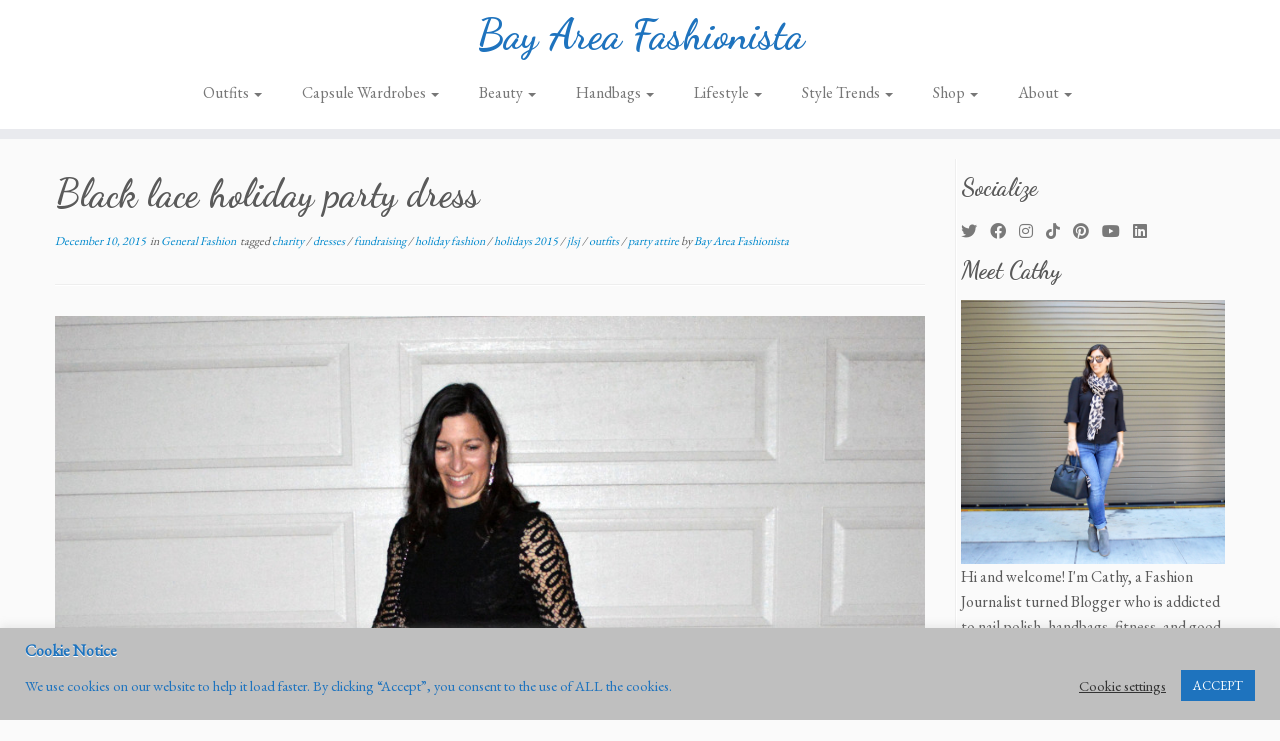

--- FILE ---
content_type: text/html; charset=UTF-8
request_url: https://www.bayareafashionista.com/2015/12/10/black-lace-holiday-party-dress/
body_size: 29453
content:
<!DOCTYPE html>
<!--[if IE 7]>
<html class="ie ie7 no-js" lang="en">
<![endif]-->
<!--[if IE 8]>
<html class="ie ie8 no-js" lang="en">
<![endif]-->
<!--[if !(IE 7) | !(IE 8)  ]><!-->
<html class="no-js" lang="en">
<!--<![endif]-->
	<head>
		<meta charset="UTF-8" />
		<meta http-equiv="X-UA-Compatible" content="IE=EDGE" />
		<meta name="viewport" content="width=device-width, initial-scale=1.0" />
        <link rel="profile"  href="https://gmpg.org/xfn/11" />
		<link rel="pingback" href="https://www.bayareafashionista.com/xmlrpc.php" />
		<script>(function(html){html.className = html.className.replace(/\bno-js\b/,'js')})(document.documentElement);</script>
        <style id="wfc-base-style" type="text/css">
             .wfc-reset-menu-item-first-letter .navbar .nav>li>a:first-letter {font-size: inherit;}.format-icon:before {color: #5A5A5A;}article .format-icon.tc-hide-icon:before, .safari article.format-video .format-icon.tc-hide-icon:before, .chrome article.format-video .format-icon.tc-hide-icon:before, .safari article.format-image .format-icon.tc-hide-icon:before, .chrome article.format-image .format-icon.tc-hide-icon:before, .safari article.format-gallery .format-icon.tc-hide-icon:before, .safari article.attachment .format-icon.tc-hide-icon:before, .chrome article.format-gallery .format-icon.tc-hide-icon:before, .chrome article.attachment .format-icon.tc-hide-icon:before {content: none!important;}h2#tc-comment-title.tc-hide-icon:before {content: none!important;}.archive .archive-header h1.format-icon.tc-hide-icon:before {content: none!important;}.tc-sidebar h3.widget-title.tc-hide-icon:before {content: none!important;}.footer-widgets h3.widget-title.tc-hide-icon:before {content: none!important;}.tc-hide-icon i, i.tc-hide-icon {display: none !important;}.carousel-control {font-family: "Helvetica Neue", Helvetica, Arial, sans-serif;}.social-block a {font-size: 18px;}footer#footer .colophon .social-block a {font-size: 16px;}.social-block.widget_social a {font-size: 14px;}
        </style>
        <title>Black lace holiday party dress &#8211; Bay Area Fashionista</title>
<meta name='robots' content='max-image-preview:large' />
<link rel='dns-prefetch' href='//fonts.googleapis.com' />
<link rel="alternate" type="application/rss+xml" title="Bay Area Fashionista &raquo; Feed" href="https://www.bayareafashionista.com/feed/" />
<link rel="alternate" type="application/rss+xml" title="Bay Area Fashionista &raquo; Comments Feed" href="https://www.bayareafashionista.com/comments/feed/" />
<link rel="alternate" type="application/rss+xml" title="Bay Area Fashionista &raquo; Black lace holiday party dress Comments Feed" href="https://www.bayareafashionista.com/2015/12/10/black-lace-holiday-party-dress/feed/" />
<link rel="alternate" title="oEmbed (JSON)" type="application/json+oembed" href="https://www.bayareafashionista.com/wp-json/oembed/1.0/embed?url=https%3A%2F%2Fwww.bayareafashionista.com%2F2015%2F12%2F10%2Fblack-lace-holiday-party-dress%2F" />
<link rel="alternate" title="oEmbed (XML)" type="text/xml+oembed" href="https://www.bayareafashionista.com/wp-json/oembed/1.0/embed?url=https%3A%2F%2Fwww.bayareafashionista.com%2F2015%2F12%2F10%2Fblack-lace-holiday-party-dress%2F&#038;format=xml" />
<style id='wp-img-auto-sizes-contain-inline-css' type='text/css'>
img:is([sizes=auto i],[sizes^="auto," i]){contain-intrinsic-size:3000px 1500px}
/*# sourceURL=wp-img-auto-sizes-contain-inline-css */
</style>
<link rel='stylesheet' id='tc-gfonts-css' href='//fonts.googleapis.com/css?family=Dancing+Script:700%7CEB+Garamond' type='text/css' media='all' />
<style id='wp-emoji-styles-inline-css' type='text/css'>

	img.wp-smiley, img.emoji {
		display: inline !important;
		border: none !important;
		box-shadow: none !important;
		height: 1em !important;
		width: 1em !important;
		margin: 0 0.07em !important;
		vertical-align: -0.1em !important;
		background: none !important;
		padding: 0 !important;
	}
/*# sourceURL=wp-emoji-styles-inline-css */
</style>
<style id='wp-block-library-inline-css' type='text/css'>
:root{--wp-block-synced-color:#7a00df;--wp-block-synced-color--rgb:122,0,223;--wp-bound-block-color:var(--wp-block-synced-color);--wp-editor-canvas-background:#ddd;--wp-admin-theme-color:#007cba;--wp-admin-theme-color--rgb:0,124,186;--wp-admin-theme-color-darker-10:#006ba1;--wp-admin-theme-color-darker-10--rgb:0,107,160.5;--wp-admin-theme-color-darker-20:#005a87;--wp-admin-theme-color-darker-20--rgb:0,90,135;--wp-admin-border-width-focus:2px}@media (min-resolution:192dpi){:root{--wp-admin-border-width-focus:1.5px}}.wp-element-button{cursor:pointer}:root .has-very-light-gray-background-color{background-color:#eee}:root .has-very-dark-gray-background-color{background-color:#313131}:root .has-very-light-gray-color{color:#eee}:root .has-very-dark-gray-color{color:#313131}:root .has-vivid-green-cyan-to-vivid-cyan-blue-gradient-background{background:linear-gradient(135deg,#00d084,#0693e3)}:root .has-purple-crush-gradient-background{background:linear-gradient(135deg,#34e2e4,#4721fb 50%,#ab1dfe)}:root .has-hazy-dawn-gradient-background{background:linear-gradient(135deg,#faaca8,#dad0ec)}:root .has-subdued-olive-gradient-background{background:linear-gradient(135deg,#fafae1,#67a671)}:root .has-atomic-cream-gradient-background{background:linear-gradient(135deg,#fdd79a,#004a59)}:root .has-nightshade-gradient-background{background:linear-gradient(135deg,#330968,#31cdcf)}:root .has-midnight-gradient-background{background:linear-gradient(135deg,#020381,#2874fc)}:root{--wp--preset--font-size--normal:16px;--wp--preset--font-size--huge:42px}.has-regular-font-size{font-size:1em}.has-larger-font-size{font-size:2.625em}.has-normal-font-size{font-size:var(--wp--preset--font-size--normal)}.has-huge-font-size{font-size:var(--wp--preset--font-size--huge)}.has-text-align-center{text-align:center}.has-text-align-left{text-align:left}.has-text-align-right{text-align:right}.has-fit-text{white-space:nowrap!important}#end-resizable-editor-section{display:none}.aligncenter{clear:both}.items-justified-left{justify-content:flex-start}.items-justified-center{justify-content:center}.items-justified-right{justify-content:flex-end}.items-justified-space-between{justify-content:space-between}.screen-reader-text{border:0;clip-path:inset(50%);height:1px;margin:-1px;overflow:hidden;padding:0;position:absolute;width:1px;word-wrap:normal!important}.screen-reader-text:focus{background-color:#ddd;clip-path:none;color:#444;display:block;font-size:1em;height:auto;left:5px;line-height:normal;padding:15px 23px 14px;text-decoration:none;top:5px;width:auto;z-index:100000}html :where(.has-border-color){border-style:solid}html :where([style*=border-top-color]){border-top-style:solid}html :where([style*=border-right-color]){border-right-style:solid}html :where([style*=border-bottom-color]){border-bottom-style:solid}html :where([style*=border-left-color]){border-left-style:solid}html :where([style*=border-width]){border-style:solid}html :where([style*=border-top-width]){border-top-style:solid}html :where([style*=border-right-width]){border-right-style:solid}html :where([style*=border-bottom-width]){border-bottom-style:solid}html :where([style*=border-left-width]){border-left-style:solid}html :where(img[class*=wp-image-]){height:auto;max-width:100%}:where(figure){margin:0 0 1em}html :where(.is-position-sticky){--wp-admin--admin-bar--position-offset:var(--wp-admin--admin-bar--height,0px)}@media screen and (max-width:600px){html :where(.is-position-sticky){--wp-admin--admin-bar--position-offset:0px}}

/*# sourceURL=wp-block-library-inline-css */
</style><style id='wp-block-archives-inline-css' type='text/css'>
.wp-block-archives{box-sizing:border-box}.wp-block-archives-dropdown label{display:block}
/*# sourceURL=https://www.bayareafashionista.com/wp-includes/blocks/archives/style.min.css */
</style>
<style id='wp-block-categories-inline-css' type='text/css'>
.wp-block-categories{box-sizing:border-box}.wp-block-categories.alignleft{margin-right:2em}.wp-block-categories.alignright{margin-left:2em}.wp-block-categories.wp-block-categories-dropdown.aligncenter{text-align:center}.wp-block-categories .wp-block-categories__label{display:block;width:100%}
/*# sourceURL=https://www.bayareafashionista.com/wp-includes/blocks/categories/style.min.css */
</style>
<style id='wp-block-heading-inline-css' type='text/css'>
h1:where(.wp-block-heading).has-background,h2:where(.wp-block-heading).has-background,h3:where(.wp-block-heading).has-background,h4:where(.wp-block-heading).has-background,h5:where(.wp-block-heading).has-background,h6:where(.wp-block-heading).has-background{padding:1.25em 2.375em}h1.has-text-align-left[style*=writing-mode]:where([style*=vertical-lr]),h1.has-text-align-right[style*=writing-mode]:where([style*=vertical-rl]),h2.has-text-align-left[style*=writing-mode]:where([style*=vertical-lr]),h2.has-text-align-right[style*=writing-mode]:where([style*=vertical-rl]),h3.has-text-align-left[style*=writing-mode]:where([style*=vertical-lr]),h3.has-text-align-right[style*=writing-mode]:where([style*=vertical-rl]),h4.has-text-align-left[style*=writing-mode]:where([style*=vertical-lr]),h4.has-text-align-right[style*=writing-mode]:where([style*=vertical-rl]),h5.has-text-align-left[style*=writing-mode]:where([style*=vertical-lr]),h5.has-text-align-right[style*=writing-mode]:where([style*=vertical-rl]),h6.has-text-align-left[style*=writing-mode]:where([style*=vertical-lr]),h6.has-text-align-right[style*=writing-mode]:where([style*=vertical-rl]){rotate:180deg}
/*# sourceURL=https://www.bayareafashionista.com/wp-includes/blocks/heading/style.min.css */
</style>
<style id='wp-block-image-inline-css' type='text/css'>
.wp-block-image>a,.wp-block-image>figure>a{display:inline-block}.wp-block-image img{box-sizing:border-box;height:auto;max-width:100%;vertical-align:bottom}@media not (prefers-reduced-motion){.wp-block-image img.hide{visibility:hidden}.wp-block-image img.show{animation:show-content-image .4s}}.wp-block-image[style*=border-radius] img,.wp-block-image[style*=border-radius]>a{border-radius:inherit}.wp-block-image.has-custom-border img{box-sizing:border-box}.wp-block-image.aligncenter{text-align:center}.wp-block-image.alignfull>a,.wp-block-image.alignwide>a{width:100%}.wp-block-image.alignfull img,.wp-block-image.alignwide img{height:auto;width:100%}.wp-block-image .aligncenter,.wp-block-image .alignleft,.wp-block-image .alignright,.wp-block-image.aligncenter,.wp-block-image.alignleft,.wp-block-image.alignright{display:table}.wp-block-image .aligncenter>figcaption,.wp-block-image .alignleft>figcaption,.wp-block-image .alignright>figcaption,.wp-block-image.aligncenter>figcaption,.wp-block-image.alignleft>figcaption,.wp-block-image.alignright>figcaption{caption-side:bottom;display:table-caption}.wp-block-image .alignleft{float:left;margin:.5em 1em .5em 0}.wp-block-image .alignright{float:right;margin:.5em 0 .5em 1em}.wp-block-image .aligncenter{margin-left:auto;margin-right:auto}.wp-block-image :where(figcaption){margin-bottom:1em;margin-top:.5em}.wp-block-image.is-style-circle-mask img{border-radius:9999px}@supports ((-webkit-mask-image:none) or (mask-image:none)) or (-webkit-mask-image:none){.wp-block-image.is-style-circle-mask img{border-radius:0;-webkit-mask-image:url('data:image/svg+xml;utf8,<svg viewBox="0 0 100 100" xmlns="http://www.w3.org/2000/svg"><circle cx="50" cy="50" r="50"/></svg>');mask-image:url('data:image/svg+xml;utf8,<svg viewBox="0 0 100 100" xmlns="http://www.w3.org/2000/svg"><circle cx="50" cy="50" r="50"/></svg>');mask-mode:alpha;-webkit-mask-position:center;mask-position:center;-webkit-mask-repeat:no-repeat;mask-repeat:no-repeat;-webkit-mask-size:contain;mask-size:contain}}:root :where(.wp-block-image.is-style-rounded img,.wp-block-image .is-style-rounded img){border-radius:9999px}.wp-block-image figure{margin:0}.wp-lightbox-container{display:flex;flex-direction:column;position:relative}.wp-lightbox-container img{cursor:zoom-in}.wp-lightbox-container img:hover+button{opacity:1}.wp-lightbox-container button{align-items:center;backdrop-filter:blur(16px) saturate(180%);background-color:#5a5a5a40;border:none;border-radius:4px;cursor:zoom-in;display:flex;height:20px;justify-content:center;opacity:0;padding:0;position:absolute;right:16px;text-align:center;top:16px;width:20px;z-index:100}@media not (prefers-reduced-motion){.wp-lightbox-container button{transition:opacity .2s ease}}.wp-lightbox-container button:focus-visible{outline:3px auto #5a5a5a40;outline:3px auto -webkit-focus-ring-color;outline-offset:3px}.wp-lightbox-container button:hover{cursor:pointer;opacity:1}.wp-lightbox-container button:focus{opacity:1}.wp-lightbox-container button:focus,.wp-lightbox-container button:hover,.wp-lightbox-container button:not(:hover):not(:active):not(.has-background){background-color:#5a5a5a40;border:none}.wp-lightbox-overlay{box-sizing:border-box;cursor:zoom-out;height:100vh;left:0;overflow:hidden;position:fixed;top:0;visibility:hidden;width:100%;z-index:100000}.wp-lightbox-overlay .close-button{align-items:center;cursor:pointer;display:flex;justify-content:center;min-height:40px;min-width:40px;padding:0;position:absolute;right:calc(env(safe-area-inset-right) + 16px);top:calc(env(safe-area-inset-top) + 16px);z-index:5000000}.wp-lightbox-overlay .close-button:focus,.wp-lightbox-overlay .close-button:hover,.wp-lightbox-overlay .close-button:not(:hover):not(:active):not(.has-background){background:none;border:none}.wp-lightbox-overlay .lightbox-image-container{height:var(--wp--lightbox-container-height);left:50%;overflow:hidden;position:absolute;top:50%;transform:translate(-50%,-50%);transform-origin:top left;width:var(--wp--lightbox-container-width);z-index:9999999999}.wp-lightbox-overlay .wp-block-image{align-items:center;box-sizing:border-box;display:flex;height:100%;justify-content:center;margin:0;position:relative;transform-origin:0 0;width:100%;z-index:3000000}.wp-lightbox-overlay .wp-block-image img{height:var(--wp--lightbox-image-height);min-height:var(--wp--lightbox-image-height);min-width:var(--wp--lightbox-image-width);width:var(--wp--lightbox-image-width)}.wp-lightbox-overlay .wp-block-image figcaption{display:none}.wp-lightbox-overlay button{background:none;border:none}.wp-lightbox-overlay .scrim{background-color:#fff;height:100%;opacity:.9;position:absolute;width:100%;z-index:2000000}.wp-lightbox-overlay.active{visibility:visible}@media not (prefers-reduced-motion){.wp-lightbox-overlay.active{animation:turn-on-visibility .25s both}.wp-lightbox-overlay.active img{animation:turn-on-visibility .35s both}.wp-lightbox-overlay.show-closing-animation:not(.active){animation:turn-off-visibility .35s both}.wp-lightbox-overlay.show-closing-animation:not(.active) img{animation:turn-off-visibility .25s both}.wp-lightbox-overlay.zoom.active{animation:none;opacity:1;visibility:visible}.wp-lightbox-overlay.zoom.active .lightbox-image-container{animation:lightbox-zoom-in .4s}.wp-lightbox-overlay.zoom.active .lightbox-image-container img{animation:none}.wp-lightbox-overlay.zoom.active .scrim{animation:turn-on-visibility .4s forwards}.wp-lightbox-overlay.zoom.show-closing-animation:not(.active){animation:none}.wp-lightbox-overlay.zoom.show-closing-animation:not(.active) .lightbox-image-container{animation:lightbox-zoom-out .4s}.wp-lightbox-overlay.zoom.show-closing-animation:not(.active) .lightbox-image-container img{animation:none}.wp-lightbox-overlay.zoom.show-closing-animation:not(.active) .scrim{animation:turn-off-visibility .4s forwards}}@keyframes show-content-image{0%{visibility:hidden}99%{visibility:hidden}to{visibility:visible}}@keyframes turn-on-visibility{0%{opacity:0}to{opacity:1}}@keyframes turn-off-visibility{0%{opacity:1;visibility:visible}99%{opacity:0;visibility:visible}to{opacity:0;visibility:hidden}}@keyframes lightbox-zoom-in{0%{transform:translate(calc((-100vw + var(--wp--lightbox-scrollbar-width))/2 + var(--wp--lightbox-initial-left-position)),calc(-50vh + var(--wp--lightbox-initial-top-position))) scale(var(--wp--lightbox-scale))}to{transform:translate(-50%,-50%) scale(1)}}@keyframes lightbox-zoom-out{0%{transform:translate(-50%,-50%) scale(1);visibility:visible}99%{visibility:visible}to{transform:translate(calc((-100vw + var(--wp--lightbox-scrollbar-width))/2 + var(--wp--lightbox-initial-left-position)),calc(-50vh + var(--wp--lightbox-initial-top-position))) scale(var(--wp--lightbox-scale));visibility:hidden}}
/*# sourceURL=https://www.bayareafashionista.com/wp-includes/blocks/image/style.min.css */
</style>
<style id='wp-block-latest-posts-inline-css' type='text/css'>
.wp-block-latest-posts{box-sizing:border-box}.wp-block-latest-posts.alignleft{margin-right:2em}.wp-block-latest-posts.alignright{margin-left:2em}.wp-block-latest-posts.wp-block-latest-posts__list{list-style:none}.wp-block-latest-posts.wp-block-latest-posts__list li{clear:both;overflow-wrap:break-word}.wp-block-latest-posts.is-grid{display:flex;flex-wrap:wrap}.wp-block-latest-posts.is-grid li{margin:0 1.25em 1.25em 0;width:100%}@media (min-width:600px){.wp-block-latest-posts.columns-2 li{width:calc(50% - .625em)}.wp-block-latest-posts.columns-2 li:nth-child(2n){margin-right:0}.wp-block-latest-posts.columns-3 li{width:calc(33.33333% - .83333em)}.wp-block-latest-posts.columns-3 li:nth-child(3n){margin-right:0}.wp-block-latest-posts.columns-4 li{width:calc(25% - .9375em)}.wp-block-latest-posts.columns-4 li:nth-child(4n){margin-right:0}.wp-block-latest-posts.columns-5 li{width:calc(20% - 1em)}.wp-block-latest-posts.columns-5 li:nth-child(5n){margin-right:0}.wp-block-latest-posts.columns-6 li{width:calc(16.66667% - 1.04167em)}.wp-block-latest-posts.columns-6 li:nth-child(6n){margin-right:0}}:root :where(.wp-block-latest-posts.is-grid){padding:0}:root :where(.wp-block-latest-posts.wp-block-latest-posts__list){padding-left:0}.wp-block-latest-posts__post-author,.wp-block-latest-posts__post-date{display:block;font-size:.8125em}.wp-block-latest-posts__post-excerpt,.wp-block-latest-posts__post-full-content{margin-bottom:1em;margin-top:.5em}.wp-block-latest-posts__featured-image a{display:inline-block}.wp-block-latest-posts__featured-image img{height:auto;max-width:100%;width:auto}.wp-block-latest-posts__featured-image.alignleft{float:left;margin-right:1em}.wp-block-latest-posts__featured-image.alignright{float:right;margin-left:1em}.wp-block-latest-posts__featured-image.aligncenter{margin-bottom:1em;text-align:center}
/*# sourceURL=https://www.bayareafashionista.com/wp-includes/blocks/latest-posts/style.min.css */
</style>
<style id='wp-block-search-inline-css' type='text/css'>
.wp-block-search__button{margin-left:10px;word-break:normal}.wp-block-search__button.has-icon{line-height:0}.wp-block-search__button svg{height:1.25em;min-height:24px;min-width:24px;width:1.25em;fill:currentColor;vertical-align:text-bottom}:where(.wp-block-search__button){border:1px solid #ccc;padding:6px 10px}.wp-block-search__inside-wrapper{display:flex;flex:auto;flex-wrap:nowrap;max-width:100%}.wp-block-search__label{width:100%}.wp-block-search.wp-block-search__button-only .wp-block-search__button{box-sizing:border-box;display:flex;flex-shrink:0;justify-content:center;margin-left:0;max-width:100%}.wp-block-search.wp-block-search__button-only .wp-block-search__inside-wrapper{min-width:0!important;transition-property:width}.wp-block-search.wp-block-search__button-only .wp-block-search__input{flex-basis:100%;transition-duration:.3s}.wp-block-search.wp-block-search__button-only.wp-block-search__searchfield-hidden,.wp-block-search.wp-block-search__button-only.wp-block-search__searchfield-hidden .wp-block-search__inside-wrapper{overflow:hidden}.wp-block-search.wp-block-search__button-only.wp-block-search__searchfield-hidden .wp-block-search__input{border-left-width:0!important;border-right-width:0!important;flex-basis:0;flex-grow:0;margin:0;min-width:0!important;padding-left:0!important;padding-right:0!important;width:0!important}:where(.wp-block-search__input){appearance:none;border:1px solid #949494;flex-grow:1;font-family:inherit;font-size:inherit;font-style:inherit;font-weight:inherit;letter-spacing:inherit;line-height:inherit;margin-left:0;margin-right:0;min-width:3rem;padding:8px;text-decoration:unset!important;text-transform:inherit}:where(.wp-block-search__button-inside .wp-block-search__inside-wrapper){background-color:#fff;border:1px solid #949494;box-sizing:border-box;padding:4px}:where(.wp-block-search__button-inside .wp-block-search__inside-wrapper) .wp-block-search__input{border:none;border-radius:0;padding:0 4px}:where(.wp-block-search__button-inside .wp-block-search__inside-wrapper) .wp-block-search__input:focus{outline:none}:where(.wp-block-search__button-inside .wp-block-search__inside-wrapper) :where(.wp-block-search__button){padding:4px 8px}.wp-block-search.aligncenter .wp-block-search__inside-wrapper{margin:auto}.wp-block[data-align=right] .wp-block-search.wp-block-search__button-only .wp-block-search__inside-wrapper{float:right}
/*# sourceURL=https://www.bayareafashionista.com/wp-includes/blocks/search/style.min.css */
</style>
<style id='wp-block-group-inline-css' type='text/css'>
.wp-block-group{box-sizing:border-box}:where(.wp-block-group.wp-block-group-is-layout-constrained){position:relative}
/*# sourceURL=https://www.bayareafashionista.com/wp-includes/blocks/group/style.min.css */
</style>
<style id='wp-block-paragraph-inline-css' type='text/css'>
.is-small-text{font-size:.875em}.is-regular-text{font-size:1em}.is-large-text{font-size:2.25em}.is-larger-text{font-size:3em}.has-drop-cap:not(:focus):first-letter{float:left;font-size:8.4em;font-style:normal;font-weight:100;line-height:.68;margin:.05em .1em 0 0;text-transform:uppercase}body.rtl .has-drop-cap:not(:focus):first-letter{float:none;margin-left:.1em}p.has-drop-cap.has-background{overflow:hidden}:root :where(p.has-background){padding:1.25em 2.375em}:where(p.has-text-color:not(.has-link-color)) a{color:inherit}p.has-text-align-left[style*="writing-mode:vertical-lr"],p.has-text-align-right[style*="writing-mode:vertical-rl"]{rotate:180deg}
/*# sourceURL=https://www.bayareafashionista.com/wp-includes/blocks/paragraph/style.min.css */
</style>
<style id='global-styles-inline-css' type='text/css'>
:root{--wp--preset--aspect-ratio--square: 1;--wp--preset--aspect-ratio--4-3: 4/3;--wp--preset--aspect-ratio--3-4: 3/4;--wp--preset--aspect-ratio--3-2: 3/2;--wp--preset--aspect-ratio--2-3: 2/3;--wp--preset--aspect-ratio--16-9: 16/9;--wp--preset--aspect-ratio--9-16: 9/16;--wp--preset--color--black: #000000;--wp--preset--color--cyan-bluish-gray: #abb8c3;--wp--preset--color--white: #ffffff;--wp--preset--color--pale-pink: #f78da7;--wp--preset--color--vivid-red: #cf2e2e;--wp--preset--color--luminous-vivid-orange: #ff6900;--wp--preset--color--luminous-vivid-amber: #fcb900;--wp--preset--color--light-green-cyan: #7bdcb5;--wp--preset--color--vivid-green-cyan: #00d084;--wp--preset--color--pale-cyan-blue: #8ed1fc;--wp--preset--color--vivid-cyan-blue: #0693e3;--wp--preset--color--vivid-purple: #9b51e0;--wp--preset--gradient--vivid-cyan-blue-to-vivid-purple: linear-gradient(135deg,rgb(6,147,227) 0%,rgb(155,81,224) 100%);--wp--preset--gradient--light-green-cyan-to-vivid-green-cyan: linear-gradient(135deg,rgb(122,220,180) 0%,rgb(0,208,130) 100%);--wp--preset--gradient--luminous-vivid-amber-to-luminous-vivid-orange: linear-gradient(135deg,rgb(252,185,0) 0%,rgb(255,105,0) 100%);--wp--preset--gradient--luminous-vivid-orange-to-vivid-red: linear-gradient(135deg,rgb(255,105,0) 0%,rgb(207,46,46) 100%);--wp--preset--gradient--very-light-gray-to-cyan-bluish-gray: linear-gradient(135deg,rgb(238,238,238) 0%,rgb(169,184,195) 100%);--wp--preset--gradient--cool-to-warm-spectrum: linear-gradient(135deg,rgb(74,234,220) 0%,rgb(151,120,209) 20%,rgb(207,42,186) 40%,rgb(238,44,130) 60%,rgb(251,105,98) 80%,rgb(254,248,76) 100%);--wp--preset--gradient--blush-light-purple: linear-gradient(135deg,rgb(255,206,236) 0%,rgb(152,150,240) 100%);--wp--preset--gradient--blush-bordeaux: linear-gradient(135deg,rgb(254,205,165) 0%,rgb(254,45,45) 50%,rgb(107,0,62) 100%);--wp--preset--gradient--luminous-dusk: linear-gradient(135deg,rgb(255,203,112) 0%,rgb(199,81,192) 50%,rgb(65,88,208) 100%);--wp--preset--gradient--pale-ocean: linear-gradient(135deg,rgb(255,245,203) 0%,rgb(182,227,212) 50%,rgb(51,167,181) 100%);--wp--preset--gradient--electric-grass: linear-gradient(135deg,rgb(202,248,128) 0%,rgb(113,206,126) 100%);--wp--preset--gradient--midnight: linear-gradient(135deg,rgb(2,3,129) 0%,rgb(40,116,252) 100%);--wp--preset--font-size--small: 13px;--wp--preset--font-size--medium: 20px;--wp--preset--font-size--large: 36px;--wp--preset--font-size--x-large: 42px;--wp--preset--spacing--20: 0.44rem;--wp--preset--spacing--30: 0.67rem;--wp--preset--spacing--40: 1rem;--wp--preset--spacing--50: 1.5rem;--wp--preset--spacing--60: 2.25rem;--wp--preset--spacing--70: 3.38rem;--wp--preset--spacing--80: 5.06rem;--wp--preset--shadow--natural: 6px 6px 9px rgba(0, 0, 0, 0.2);--wp--preset--shadow--deep: 12px 12px 50px rgba(0, 0, 0, 0.4);--wp--preset--shadow--sharp: 6px 6px 0px rgba(0, 0, 0, 0.2);--wp--preset--shadow--outlined: 6px 6px 0px -3px rgb(255, 255, 255), 6px 6px rgb(0, 0, 0);--wp--preset--shadow--crisp: 6px 6px 0px rgb(0, 0, 0);}:where(.is-layout-flex){gap: 0.5em;}:where(.is-layout-grid){gap: 0.5em;}body .is-layout-flex{display: flex;}.is-layout-flex{flex-wrap: wrap;align-items: center;}.is-layout-flex > :is(*, div){margin: 0;}body .is-layout-grid{display: grid;}.is-layout-grid > :is(*, div){margin: 0;}:where(.wp-block-columns.is-layout-flex){gap: 2em;}:where(.wp-block-columns.is-layout-grid){gap: 2em;}:where(.wp-block-post-template.is-layout-flex){gap: 1.25em;}:where(.wp-block-post-template.is-layout-grid){gap: 1.25em;}.has-black-color{color: var(--wp--preset--color--black) !important;}.has-cyan-bluish-gray-color{color: var(--wp--preset--color--cyan-bluish-gray) !important;}.has-white-color{color: var(--wp--preset--color--white) !important;}.has-pale-pink-color{color: var(--wp--preset--color--pale-pink) !important;}.has-vivid-red-color{color: var(--wp--preset--color--vivid-red) !important;}.has-luminous-vivid-orange-color{color: var(--wp--preset--color--luminous-vivid-orange) !important;}.has-luminous-vivid-amber-color{color: var(--wp--preset--color--luminous-vivid-amber) !important;}.has-light-green-cyan-color{color: var(--wp--preset--color--light-green-cyan) !important;}.has-vivid-green-cyan-color{color: var(--wp--preset--color--vivid-green-cyan) !important;}.has-pale-cyan-blue-color{color: var(--wp--preset--color--pale-cyan-blue) !important;}.has-vivid-cyan-blue-color{color: var(--wp--preset--color--vivid-cyan-blue) !important;}.has-vivid-purple-color{color: var(--wp--preset--color--vivid-purple) !important;}.has-black-background-color{background-color: var(--wp--preset--color--black) !important;}.has-cyan-bluish-gray-background-color{background-color: var(--wp--preset--color--cyan-bluish-gray) !important;}.has-white-background-color{background-color: var(--wp--preset--color--white) !important;}.has-pale-pink-background-color{background-color: var(--wp--preset--color--pale-pink) !important;}.has-vivid-red-background-color{background-color: var(--wp--preset--color--vivid-red) !important;}.has-luminous-vivid-orange-background-color{background-color: var(--wp--preset--color--luminous-vivid-orange) !important;}.has-luminous-vivid-amber-background-color{background-color: var(--wp--preset--color--luminous-vivid-amber) !important;}.has-light-green-cyan-background-color{background-color: var(--wp--preset--color--light-green-cyan) !important;}.has-vivid-green-cyan-background-color{background-color: var(--wp--preset--color--vivid-green-cyan) !important;}.has-pale-cyan-blue-background-color{background-color: var(--wp--preset--color--pale-cyan-blue) !important;}.has-vivid-cyan-blue-background-color{background-color: var(--wp--preset--color--vivid-cyan-blue) !important;}.has-vivid-purple-background-color{background-color: var(--wp--preset--color--vivid-purple) !important;}.has-black-border-color{border-color: var(--wp--preset--color--black) !important;}.has-cyan-bluish-gray-border-color{border-color: var(--wp--preset--color--cyan-bluish-gray) !important;}.has-white-border-color{border-color: var(--wp--preset--color--white) !important;}.has-pale-pink-border-color{border-color: var(--wp--preset--color--pale-pink) !important;}.has-vivid-red-border-color{border-color: var(--wp--preset--color--vivid-red) !important;}.has-luminous-vivid-orange-border-color{border-color: var(--wp--preset--color--luminous-vivid-orange) !important;}.has-luminous-vivid-amber-border-color{border-color: var(--wp--preset--color--luminous-vivid-amber) !important;}.has-light-green-cyan-border-color{border-color: var(--wp--preset--color--light-green-cyan) !important;}.has-vivid-green-cyan-border-color{border-color: var(--wp--preset--color--vivid-green-cyan) !important;}.has-pale-cyan-blue-border-color{border-color: var(--wp--preset--color--pale-cyan-blue) !important;}.has-vivid-cyan-blue-border-color{border-color: var(--wp--preset--color--vivid-cyan-blue) !important;}.has-vivid-purple-border-color{border-color: var(--wp--preset--color--vivid-purple) !important;}.has-vivid-cyan-blue-to-vivid-purple-gradient-background{background: var(--wp--preset--gradient--vivid-cyan-blue-to-vivid-purple) !important;}.has-light-green-cyan-to-vivid-green-cyan-gradient-background{background: var(--wp--preset--gradient--light-green-cyan-to-vivid-green-cyan) !important;}.has-luminous-vivid-amber-to-luminous-vivid-orange-gradient-background{background: var(--wp--preset--gradient--luminous-vivid-amber-to-luminous-vivid-orange) !important;}.has-luminous-vivid-orange-to-vivid-red-gradient-background{background: var(--wp--preset--gradient--luminous-vivid-orange-to-vivid-red) !important;}.has-very-light-gray-to-cyan-bluish-gray-gradient-background{background: var(--wp--preset--gradient--very-light-gray-to-cyan-bluish-gray) !important;}.has-cool-to-warm-spectrum-gradient-background{background: var(--wp--preset--gradient--cool-to-warm-spectrum) !important;}.has-blush-light-purple-gradient-background{background: var(--wp--preset--gradient--blush-light-purple) !important;}.has-blush-bordeaux-gradient-background{background: var(--wp--preset--gradient--blush-bordeaux) !important;}.has-luminous-dusk-gradient-background{background: var(--wp--preset--gradient--luminous-dusk) !important;}.has-pale-ocean-gradient-background{background: var(--wp--preset--gradient--pale-ocean) !important;}.has-electric-grass-gradient-background{background: var(--wp--preset--gradient--electric-grass) !important;}.has-midnight-gradient-background{background: var(--wp--preset--gradient--midnight) !important;}.has-small-font-size{font-size: var(--wp--preset--font-size--small) !important;}.has-medium-font-size{font-size: var(--wp--preset--font-size--medium) !important;}.has-large-font-size{font-size: var(--wp--preset--font-size--large) !important;}.has-x-large-font-size{font-size: var(--wp--preset--font-size--x-large) !important;}
/*# sourceURL=global-styles-inline-css */
</style>

<style id='classic-theme-styles-inline-css' type='text/css'>
/*! This file is auto-generated */
.wp-block-button__link{color:#fff;background-color:#32373c;border-radius:9999px;box-shadow:none;text-decoration:none;padding:calc(.667em + 2px) calc(1.333em + 2px);font-size:1.125em}.wp-block-file__button{background:#32373c;color:#fff;text-decoration:none}
/*# sourceURL=/wp-includes/css/classic-themes.min.css */
</style>
<link rel='stylesheet' id='cookie-law-info-css' href='https://www.bayareafashionista.com/wp-content/plugins/cookie-law-info/legacy/public/css/cookie-law-info-public.css?ver=3.3.9.1' type='text/css' media='all' />
<link rel='stylesheet' id='cookie-law-info-gdpr-css' href='https://www.bayareafashionista.com/wp-content/plugins/cookie-law-info/legacy/public/css/cookie-law-info-gdpr.css?ver=3.3.9.1' type='text/css' media='all' />
<link rel='stylesheet' id='secure-copy-content-protection-public-css' href='https://www.bayareafashionista.com/wp-content/plugins/secure-copy-content-protection/public/css/secure-copy-content-protection-public.css?ver=4.9.7' type='text/css' media='all' />
<link rel='stylesheet' id='crp-style-thumbs-grid-css' href='https://www.bayareafashionista.com/wp-content/plugins/contextual-related-posts/css/thumbs-grid.min.css?ver=4.1.0' type='text/css' media='all' />
<style id='crp-style-thumbs-grid-inline-css' type='text/css'>

			.crp_related.crp-thumbs-grid ul li a.crp_link {
				grid-template-rows: 100px auto;
			}
			.crp_related.crp-thumbs-grid ul {
				grid-template-columns: repeat(auto-fill, minmax(150px, 1fr));
			}
			
/*# sourceURL=crp-style-thumbs-grid-inline-css */
</style>
<link rel='stylesheet' id='customizr-fa-css' href='https://www.bayareafashionista.com/wp-content/themes/customizr-pro/assets/shared/fonts/fa/css/fontawesome-all.min.css?ver=2.4.27' type='text/css' media='all' />
<link rel='stylesheet' id='customizr-common-css' href='https://www.bayareafashionista.com/wp-content/themes/customizr-pro/inc/assets/css/tc_common.min.css?ver=2.4.27' type='text/css' media='all' />
<link rel='stylesheet' id='customizr-skin-css' href='https://www.bayareafashionista.com/wp-content/themes/customizr-pro/inc/assets/css/blue.min.css?ver=2.4.27' type='text/css' media='all' />
<style id='customizr-skin-inline-css' type='text/css'>

                  .site-title,.site-description,h1,h2,h3,.tc-dropcap {
                    font-family : 'Dancing Script';
                    font-weight : 700;
                  }

                  body,.navbar .nav>li>a {
                    font-family : 'EB Garamond';
                    font-weight : inherit;
                  }

            body,.navbar .nav>li>a {
              font-size : 16px;
              line-height : 1.6em;
            }
table { border-collapse: separate; }
                           body table { border-collapse: collapse; }
                          
.social-links .social-icon:before { content: none } 
header.tc-header {border-top: none;}

.sticky-enabled .tc-shrink-on .site-logo img {
    					height:30px!important;width:auto!important
    				}

    				.sticky-enabled .tc-shrink-on .brand .site-title {
    					font-size:0.6em;opacity:0.8;line-height:1.2em
    				}


      .carousel .czr-item {
        line-height: 375px;
        min-height:375px;
        max-height:375px;
      }
      .tc-slider-loader-wrapper {
        line-height: 375px;
        height:375px;
      }
      .carousel .tc-slider-controls {
        line-height: 375px;
        max-height:375px;
      }

        @media (max-width: 1200px) {
          .carousel .czr-item {
            line-height: 288.75px;
            max-height:288.75px;
            min-height:288.75px;
          }
          .czr-item .carousel-caption {
            max-height: 251.25px;
            overflow: hidden;
          }
          .carousel .tc-slider-loader-wrapper {
            line-height: 288.75px;
            height:288.75px;
          }
        }

        @media (max-width: 979px) {
          .carousel .czr-item {
            line-height: 231.75px;
            max-height:231.75px;
            min-height:231.75px;
          }
          .czr-item .carousel-caption {
            max-height: 194.25px;
            overflow: hidden;
          }
          .carousel .tc-slider-loader-wrapper {
            line-height: 231.75px;
            height:231.75px;
          }
        }

        @media (max-width: 480px) {
          .carousel .czr-item {
            line-height: 142.5px;
            max-height:142.5px;
            min-height:142.5px;
          }
          .czr-item .carousel-caption {
            max-height: 105px;
            overflow: hidden;
          }
          .carousel .tc-slider-loader-wrapper {
            line-height: 142.5px;
            height:142.5px;
          }
        }

        @media (max-width: 320px) {
          .carousel .czr-item {
            line-height: 105px;
            max-height:105px;
            min-height:105px;
          }
          .czr-item .carousel-caption {
            max-height: 67.5px;
            overflow: hidden;
          }
          .carousel .tc-slider-loader-wrapper {
            line-height: 105px;
            height:105px;
          }
        }

#tc-push-footer { display: none; visibility: hidden; }
         .tc-sticky-footer #tc-push-footer.sticky-footer-enabled { display: block; }
        

/*# sourceURL=customizr-skin-inline-css */
</style>
<link rel='stylesheet' id='customizr-style-css' href='https://www.bayareafashionista.com/wp-content/themes/customizr-pro/style.css?ver=2.4.27' type='text/css' media='all' />
<link rel='stylesheet' id='fancyboxcss-css' href='https://www.bayareafashionista.com/wp-content/themes/customizr-pro/assets/front/js/libs/fancybox/jquery.fancybox-1.3.4.min.css?ver=6.9' type='text/css' media='all' />
<script type="text/javascript" src="https://www.bayareafashionista.com/wp-includes/js/jquery/jquery.min.js?ver=3.7.1" id="jquery-core-js"></script>
<script type="text/javascript" src="https://www.bayareafashionista.com/wp-includes/js/jquery/jquery-migrate.min.js?ver=3.4.1" id="jquery-migrate-js"></script>
<script type="text/javascript" id="cookie-law-info-js-extra">
/* <![CDATA[ */
var Cli_Data = {"nn_cookie_ids":[],"cookielist":[],"non_necessary_cookies":[],"ccpaEnabled":"1","ccpaRegionBased":"","ccpaBarEnabled":"1","strictlyEnabled":["necessary","obligatoire"],"ccpaType":"ccpa_gdpr","js_blocking":"1","custom_integration":"","triggerDomRefresh":"","secure_cookies":""};
var cli_cookiebar_settings = {"animate_speed_hide":"500","animate_speed_show":"500","background":"#bfbfbf","border":"#b1a6a6c2","border_on":"","button_1_button_colour":"#1e73be","button_1_button_hover":"#185c98","button_1_link_colour":"#fff","button_1_as_button":"1","button_1_new_win":"","button_2_button_colour":"#333","button_2_button_hover":"#292929","button_2_link_colour":"#444","button_2_as_button":"","button_2_hidebar":"","button_3_button_colour":"#3566bb","button_3_button_hover":"#2a5296","button_3_link_colour":"#fff","button_3_as_button":"1","button_3_new_win":"","button_4_button_colour":"#000","button_4_button_hover":"#000000","button_4_link_colour":"#333333","button_4_as_button":"","button_7_button_colour":"#61a229","button_7_button_hover":"#4e8221","button_7_link_colour":"#fff","button_7_as_button":"1","button_7_new_win":"","font_family":"inherit","header_fix":"","notify_animate_hide":"1","notify_animate_show":"","notify_div_id":"#cookie-law-info-bar","notify_position_horizontal":"right","notify_position_vertical":"bottom","scroll_close":"1","scroll_close_reload":"","accept_close_reload":"","reject_close_reload":"","showagain_tab":"","showagain_background":"#fff","showagain_border":"#000","showagain_div_id":"#cookie-law-info-again","showagain_x_position":"100px","text":"#1e73be","show_once_yn":"1","show_once":"10000","logging_on":"","as_popup":"","popup_overlay":"1","bar_heading_text":"Cookie Notice","cookie_bar_as":"banner","popup_showagain_position":"bottom-right","widget_position":"left"};
var log_object = {"ajax_url":"https://www.bayareafashionista.com/wp-admin/admin-ajax.php"};
//# sourceURL=cookie-law-info-js-extra
/* ]]> */
</script>
<script type="text/javascript" src="https://www.bayareafashionista.com/wp-content/plugins/cookie-law-info/legacy/public/js/cookie-law-info-public.js?ver=3.3.9.1" id="cookie-law-info-js"></script>
<script type="text/javascript" id="cookie-law-info-ccpa-js-extra">
/* <![CDATA[ */
var ccpa_data = {"opt_out_prompt":"Do you really wish to opt out?","opt_out_confirm":"Confirm","opt_out_cancel":"Cancel"};
//# sourceURL=cookie-law-info-ccpa-js-extra
/* ]]> */
</script>
<script type="text/javascript" src="https://www.bayareafashionista.com/wp-content/plugins/cookie-law-info/legacy/admin/modules/ccpa/assets/js/cookie-law-info-ccpa.js?ver=3.3.9.1" id="cookie-law-info-ccpa-js"></script>
<script type="text/javascript" src="https://www.bayareafashionista.com/wp-content/themes/customizr-pro/assets/front/js/libs/modernizr.min.js?ver=2.4.27" id="modernizr-js"></script>
<script type="text/javascript" src="https://www.bayareafashionista.com/wp-content/themes/customizr-pro/assets/front/js/libs/fancybox/jquery.fancybox-1.3.4.min.js?ver=2.4.27" id="tc-fancybox-js"></script>
<script type="text/javascript" src="https://www.bayareafashionista.com/wp-includes/js/underscore.min.js?ver=1.13.7" id="underscore-js"></script>
<script type="text/javascript" id="tc-scripts-js-extra">
/* <![CDATA[ */
var TCParams = {"_disabled":[],"FancyBoxState":"1","FancyBoxAutoscale":"1","SliderName":"","SliderDelay":"","SliderHover":"1","centerSliderImg":"1","SmoothScroll":{"Enabled":true,"Options":{"touchpadSupport":false}},"anchorSmoothScroll":"linear","anchorSmoothScrollExclude":{"simple":["[class*=edd]",".tc-carousel-control",".carousel-control","[data-toggle=\"modal\"]","[data-toggle=\"dropdown\"]","[data-toggle=\"tooltip\"]","[data-toggle=\"popover\"]","[data-toggle=\"collapse\"]","[data-toggle=\"tab\"]","[data-toggle=\"pill\"]","[class*=upme]","[class*=um-]"],"deep":{"classes":[],"ids":[]}},"ReorderBlocks":"1","centerAllImg":"1","HasComments":"","LeftSidebarClass":".span3.left.tc-sidebar","RightSidebarClass":".span3.right.tc-sidebar","LoadModernizr":"1","stickyCustomOffset":{"_initial":0,"_scrolling":0,"options":{"_static":true,"_element":""}},"stickyHeader":"1","dropdowntoViewport":"1","timerOnScrollAllBrowsers":"1","extLinksStyle":"","extLinksTargetExt":"1","extLinksSkipSelectors":{"classes":["btn","button"],"ids":[]},"dropcapEnabled":"","dropcapWhere":{"post":"","page":""},"dropcapMinWords":"50","dropcapSkipSelectors":{"tags":["IMG","IFRAME","H1","H2","H3","H4","H5","H6","BLOCKQUOTE","UL","OL"],"classes":["btn","tc-placeholder-wrap"],"id":[]},"imgSmartLoadEnabled":"1","imgSmartLoadOpts":{"parentSelectors":[".article-container",".__before_main_wrapper",".widget-front"],"opts":{"excludeImg":[".tc-holder-img"]}},"imgSmartLoadsForSliders":"","goldenRatio":"1.618","gridGoldenRatioLimit":"401","isSecondMenuEnabled":"","secondMenuRespSet":"in-sn-before","isParallaxOn":"1","parallaxRatio":"0.55","pluginCompats":[],"adminAjaxUrl":"https://www.bayareafashionista.com/wp-admin/admin-ajax.php","ajaxUrl":"https://www.bayareafashionista.com/?czrajax=1","frontNonce":{"id":"CZRFrontNonce","handle":"74a512aa39"},"isDevMode":"","isModernStyle":"","i18n":{"Permanently dismiss":"Permanently dismiss"},"version":"2.4.27","frontNotifications":{"styleSwitcher":{"enabled":false,"content":"","dismissAction":"dismiss_style_switcher_note_front","ajaxUrl":"https://www.bayareafashionista.com/wp-admin/admin-ajax.php"}}};
//# sourceURL=tc-scripts-js-extra
/* ]]> */
</script>
<script type="text/javascript" src="https://www.bayareafashionista.com/wp-content/themes/customizr-pro/inc/assets/js/tc-scripts.min.js?ver=2.4.27" id="tc-scripts-js"></script>
<link rel="https://api.w.org/" href="https://www.bayareafashionista.com/wp-json/" /><link rel="alternate" title="JSON" type="application/json" href="https://www.bayareafashionista.com/wp-json/wp/v2/posts/8380" /><link rel="EditURI" type="application/rsd+xml" title="RSD" href="https://www.bayareafashionista.com/xmlrpc.php?rsd" />
<meta name="generator" content="WordPress 6.9" />
<link rel="canonical" href="https://www.bayareafashionista.com/2015/12/10/black-lace-holiday-party-dress/" />
<link rel='shortlink' href='https://www.bayareafashionista.com/?p=8380' />

		<!-- GA Google Analytics @ https://m0n.co/ga -->
		<script async src="https://www.googletagmanager.com/gtag/js?id=G-ZKJS73LTWR"></script>
		<script>
			window.dataLayer = window.dataLayer || [];
			function gtag(){dataLayer.push(arguments);}
			gtag('js', new Date());
			gtag('config', 'G-ZKJS73LTWR');
		</script>

	<script type="text/javascript">//<![CDATA[
  function external_links_in_new_windows_loop() {
    if (!document.links) {
      document.links = document.getElementsByTagName('a');
    }
    var change_link = false;
    var force = '';
    var ignore = '';

    for (var t=0; t<document.links.length; t++) {
      var all_links = document.links[t];
      change_link = false;
      
      if(document.links[t].hasAttribute('onClick') == false) {
        // forced if the address starts with http (or also https), but does not link to the current domain
        if(all_links.href.search(/^http/) != -1 && all_links.href.search('www.bayareafashionista.com') == -1 && all_links.href.search(/^#/) == -1) {
          // console.log('Changed ' + all_links.href);
          change_link = true;
        }
          
        if(force != '' && all_links.href.search(force) != -1) {
          // forced
          // console.log('force ' + all_links.href);
          change_link = true;
        }
        
        if(ignore != '' && all_links.href.search(ignore) != -1) {
          // console.log('ignore ' + all_links.href);
          // ignored
          change_link = false;
        }

        if(change_link == true) {
          // console.log('Changed ' + all_links.href);
          document.links[t].setAttribute('onClick', 'javascript:window.open(\'' + all_links.href.replace(/'/g, '') + '\', \'_blank\', \'noopener\'); return false;');
          document.links[t].removeAttribute('target');
        }
      }
    }
  }
  
  // Load
  function external_links_in_new_windows_load(func)
  {  
    var oldonload = window.onload;
    if (typeof window.onload != 'function'){
      window.onload = func;
    } else {
      window.onload = function(){
        oldonload();
        func();
      }
    }
  }

  external_links_in_new_windows_load(external_links_in_new_windows_loop);
  //]]></script>

<script type="text/javascript">
(function(url){
	if(/(?:Chrome\/26\.0\.1410\.63 Safari\/537\.31|WordfenceTestMonBot)/.test(navigator.userAgent)){ return; }
	var addEvent = function(evt, handler) {
		if (window.addEventListener) {
			document.addEventListener(evt, handler, false);
		} else if (window.attachEvent) {
			document.attachEvent('on' + evt, handler);
		}
	};
	var removeEvent = function(evt, handler) {
		if (window.removeEventListener) {
			document.removeEventListener(evt, handler, false);
		} else if (window.detachEvent) {
			document.detachEvent('on' + evt, handler);
		}
	};
	var evts = 'contextmenu dblclick drag dragend dragenter dragleave dragover dragstart drop keydown keypress keyup mousedown mousemove mouseout mouseover mouseup mousewheel scroll'.split(' ');
	var logHuman = function() {
		if (window.wfLogHumanRan) { return; }
		window.wfLogHumanRan = true;
		var wfscr = document.createElement('script');
		wfscr.type = 'text/javascript';
		wfscr.async = true;
		wfscr.src = url + '&r=' + Math.random();
		(document.getElementsByTagName('head')[0]||document.getElementsByTagName('body')[0]).appendChild(wfscr);
		for (var i = 0; i < evts.length; i++) {
			removeEvent(evts[i], logHuman);
		}
	};
	for (var i = 0; i < evts.length; i++) {
		addEvent(evts[i], logHuman);
	}
})('//www.bayareafashionista.com/?wordfence_lh=1&hid=1BE2078329F7783EE29739F8C749828B');
</script><style id="wfc-style-site_title" type="text/css" data-origin="server">
/* Setting : Site title */ 
.tc-header .brand .site-title {
color : #1e73be;
font-size : 2.56rem;
}

/* Setting : Site title */ 
.tc-header .brand .site-title:hover {
color : #a47864;
}

</style><style id="wfc-style-menu_items" type="text/css" data-origin="server">
/* Setting : Menu items */ 
.tc-header .navbar .nav > li > a, .tc-header .dropdown-menu > li > a, .tc-sn .nav > li > a, .tc-sn .dropdown-menu > li > a {
color : #777;
}

/* Setting : Menu items */ 
.tc-header .navbar .nav > li > a:hover, .tc-header .dropdown-menu > li > a:hover, .tc-sn .nav > li > a:hover, .tc-sn .dropdown-menu > li > a:hover {
color : #1e73be;
}

</style>	</head>
	
	<body data-rsssl=1 class="wp-singular post-template-default single single-post postid-8380 single-format-standard wp-embed-responsive wp-theme-customizr-pro tc-fade-hover-links tc-r-sidebar tc-center-images skin-blue customizr-pro-2-4-27 tc-link-not-underlined tc-sticky-header sticky-disabled tc-transparent-on-scroll no-navbar tc-regular-menu tc-sticky-footer" >
            <a class="screen-reader-text skip-link" href="#content">Skip to content</a>
        
    <div id="tc-page-wrap" class="">

  		
  	   	<header class="tc-header clearfix row-fluid tc-tagline-off tc-title-logo-on  tc-shrink-on tc-menu-on logo-centered tc-second-menu-in-sn-before-when-mobile">
  			      <div class="brand span3 pull-left ">

        <h1><a class="site-title" href="https://www.bayareafashionista.com/">Bay Area Fashionista</a></h1>
      </div> <!-- brand span3 pull-left -->
            	<div class="navbar-wrapper clearfix span9 tc-submenu-fade tc-submenu-move tc-open-on-hover pull-menu-center pull-menu-right">
        	<div class="navbar resp">
          		<div class="navbar-inner" role="navigation">
            		<div class="row-fluid">
              		<div class="nav-collapse collapse tc-hover-menu-wrapper"><div class="menu-menu-1-container"><ul id="menu-menu-3" class="nav tc-hover-menu"><li class="menu-item menu-item-type-custom menu-item-object-custom menu-item-has-children dropdown menu-item-20308"><a href="https://www.bayareafashionista.com/tag/outfits/">Outfits <strong class="caret"></strong></a>
<ul class="dropdown-menu">
	<li class="menu-item menu-item-type-custom menu-item-object-custom menu-item-33192"><a href="https://www.bayareafashionista.com/tag/outfit-inspo/">Outfit Inspo</a></li>
	<li class="menu-item menu-item-type-custom menu-item-object-custom menu-item-30126"><a href="https://www.bayareafashionista.com/tag/investment-dressing/">Investment Dressing</a></li>
	<li class="menu-item menu-item-type-custom menu-item-object-custom menu-item-21788"><a href="https://www.bayareafashionista.com/tag/travel-style/">Travel Outfits</a></li>
</ul>
</li>
<li class="menu-item menu-item-type-custom menu-item-object-custom menu-item-has-children dropdown menu-item-22584"><a href="https://www.bayareafashionista.com/tag/capsule-wardrobe/">Capsule Wardrobes <strong class="caret"></strong></a>
<ul class="dropdown-menu">
	<li class="menu-item menu-item-type-custom menu-item-object-custom menu-item-25839"><a href="https://www.bayareafashionista.com/tag/clothing-capsule/">Seasonal Capsule Wardrobes</a></li>
	<li class="menu-item menu-item-type-custom menu-item-object-custom menu-item-25346"><a href="https://www.bayareafashionista.com/tag/handbag-capsule/">Handbag Capsule Wardrobes</a></li>
	<li class="menu-item menu-item-type-custom menu-item-object-custom menu-item-25345"><a href="https://www.bayareafashionista.com/tag/shoe-capsule/">Shoe Capsule Wardrobes</a></li>
</ul>
</li>
<li class="menu-item menu-item-type-taxonomy menu-item-object-category menu-item-has-children dropdown menu-item-20310"><a href="https://www.bayareafashionista.com/category/beauty/">Beauty <strong class="caret"></strong></a>
<ul class="dropdown-menu">
	<li class="menu-item menu-item-type-taxonomy menu-item-object-category menu-item-20311"><a href="https://www.bayareafashionista.com/category/nail-polish/">Nail Polish</a></li>
	<li class="menu-item menu-item-type-custom menu-item-object-custom menu-item-20313"><a href="https://www.bayareafashionista.com/tag/lipstick/">Lipstick</a></li>
	<li class="menu-item menu-item-type-custom menu-item-object-custom menu-item-20314"><a href="https://www.bayareafashionista.com/tag/skin-care/">Skin Care</a></li>
	<li class="menu-item menu-item-type-taxonomy menu-item-object-category menu-item-20312"><a href="https://www.bayareafashionista.com/category/fragrance/">Fragrance</a></li>
	<li class="menu-item menu-item-type-custom menu-item-object-custom menu-item-34450"><a href="https://www.bayareafashionista.com/tag/fragrance-reviews/">Fragrance Reviews</a></li>
</ul>
</li>
<li class="menu-item menu-item-type-taxonomy menu-item-object-category menu-item-has-children dropdown menu-item-19202"><a href="https://www.bayareafashionista.com/category/handbags/">Handbags <strong class="caret"></strong></a>
<ul class="dropdown-menu">
	<li class="menu-item menu-item-type-custom menu-item-object-custom menu-item-20316"><a href="https://www.bayareafashionista.com/tag/handbag-reviews/">Handbag Reviews</a></li>
	<li class="menu-item menu-item-type-custom menu-item-object-custom menu-item-31919"><a href="https://www.bayareafashionista.com/tag/handbag-spotlight/">Handbag Spotlight</a></li>
</ul>
</li>
<li class="menu-item menu-item-type-custom menu-item-object-custom menu-item-has-children dropdown menu-item-20307"><a href="https://www.bayareafashionista.com/tag/lifestyle/">Lifestyle <strong class="caret"></strong></a>
<ul class="dropdown-menu">
	<li class="menu-item menu-item-type-taxonomy menu-item-object-category menu-item-20306"><a href="https://www.bayareafashionista.com/category/fitness/">Fitness</a></li>
	<li class="menu-item menu-item-type-post_type menu-item-object-page menu-item-29584"><a href="https://www.bayareafashionista.com/travel/">Travel</a></li>
	<li class="menu-item menu-item-type-custom menu-item-object-custom menu-item-22239"><a href="https://www.bayareafashionista.com/tag/staycation/">Staycation Bay Area</a></li>
	<li class="menu-item menu-item-type-custom menu-item-object-custom menu-item-29317"><a href="https://www.bayareafashionista.com/tag/sfo-museum/">SFO Museum</a></li>
	<li class="menu-item menu-item-type-taxonomy menu-item-object-category menu-item-29613"><a href="https://www.bayareafashionista.com/category/college-parent-tips/">College Parent Tips</a></li>
	<li class="menu-item menu-item-type-custom menu-item-object-custom menu-item-20318"><a href="https://www.bayareafashionista.com/tag/recipes/">Recipes</a></li>
</ul>
</li>
<li class="menu-item menu-item-type-taxonomy menu-item-object-category menu-item-has-children dropdown menu-item-19203"><a href="https://www.bayareafashionista.com/category/trends/">Style Trends <strong class="caret"></strong></a>
<ul class="dropdown-menu">
	<li class="menu-item menu-item-type-taxonomy menu-item-object-category menu-item-25943"><a href="https://www.bayareafashionista.com/category/color-trends/">Color Trends</a></li>
	<li class="menu-item menu-item-type-custom menu-item-object-custom menu-item-24438"><a href="https://www.bayareafashionista.com/tag/baf-weekly-it-list/">BAF Weekly IT List</a></li>
	<li class="menu-item menu-item-type-taxonomy menu-item-object-category menu-item-21285"><a href="https://www.bayareafashionista.com/category/shoes/">Shoes</a></li>
	<li class="menu-item menu-item-type-custom menu-item-object-custom menu-item-30513"><a href="https://www.bayareafashionista.com/tag/designer-or-deal/">Designer or Deal</a></li>
	<li class="menu-item menu-item-type-custom menu-item-object-custom menu-item-20315"><a href="https://www.bayareafashionista.com/tag/new-york-fashion-week/">New York Fashion Week</a></li>
</ul>
</li>
<li class="menu-item menu-item-type-post_type menu-item-object-page menu-item-has-children dropdown menu-item-16223"><a href="https://www.bayareafashionista.com/shop/">Shop <strong class="caret"></strong></a>
<ul class="dropdown-menu">
	<li class="menu-item menu-item-type-post_type menu-item-object-page menu-item-16227"><a href="https://www.bayareafashionista.com/current-must-haves/">Clothing and Accessories</a></li>
	<li class="menu-item menu-item-type-post_type menu-item-object-page menu-item-16301"><a href="https://www.bayareafashionista.com/must-have-handbags/">Handbags</a></li>
	<li class="menu-item menu-item-type-post_type menu-item-object-page menu-item-16381"><a href="https://www.bayareafashionista.com/shop-shoes/">Shoes</a></li>
	<li class="menu-item menu-item-type-post_type menu-item-object-page menu-item-18061"><a href="https://www.bayareafashionista.com/beauty-must-haves/">Beauty</a></li>
	<li class="menu-item menu-item-type-post_type menu-item-object-page menu-item-34403"><a href="https://www.bayareafashionista.com/fragrance-must-haves/">Fragrance Must Haves</a></li>
	<li class="menu-item menu-item-type-post_type menu-item-object-page menu-item-23608"><a href="https://www.bayareafashionista.com/must-have-fitness/">Fitness</a></li>
	<li class="menu-item menu-item-type-post_type menu-item-object-page menu-item-26257"><a href="https://www.bayareafashionista.com/wish-list/">Wish List</a></li>
	<li class="menu-item menu-item-type-post_type menu-item-object-page menu-item-27879"><a href="https://www.bayareafashionista.com/handbag-wish-list/">Handbag Wish List</a></li>
	<li class="menu-item menu-item-type-post_type menu-item-object-page menu-item-28534"><a href="https://www.bayareafashionista.com/college-bound/">College Bound</a></li>
</ul>
</li>
<li class="menu-item menu-item-type-post_type menu-item-object-page menu-item-has-children dropdown menu-item-32"><a href="https://www.bayareafashionista.com/about/">About <strong class="caret"></strong></a>
<ul class="dropdown-menu">
	<li class="menu-item menu-item-type-post_type menu-item-object-page menu-item-25413"><a href="https://www.bayareafashionista.com/subscribe/">Subscribe</a></li>
	<li class="menu-item menu-item-type-post_type menu-item-object-page menu-item-privacy-policy menu-item-18538"><a href="https://www.bayareafashionista.com/privacy-policy/">Privacy Policy</a></li>
	<li class="menu-item menu-item-type-post_type menu-item-object-page menu-item-34"><a href="https://www.bayareafashionista.com/about/disclaimer/">Disclaimer</a></li>
	<li class="menu-item menu-item-type-post_type menu-item-object-page menu-item-2692"><a href="https://www.bayareafashionista.com/about/contact/">Contact</a></li>
</ul>
</li>
</ul></div></div><div class="btn-toggle-nav pull-right"><button type="button" class="btn menu-btn" data-toggle="collapse" data-target=".nav-collapse" title="Open the menu" aria-label="Open the menu"><span class="icon-bar"></span><span class="icon-bar"></span><span class="icon-bar"></span> </button></div>          			</div><!-- /.row-fluid -->
          		</div><!-- /.navbar-inner -->
        	</div><!-- /.navbar resp -->
      	</div><!-- /.navbar-wrapper -->
    	  		</header>
  		<div id="tc-reset-margin-top" class="container-fluid" style="margin-top:103px"></div><div id="main-wrapper" class="container">

    
    <div class="container" role="main">
        <div class="row column-content-wrapper">

            
                <div id="content" class="span9 article-container tc-gallery-style">

                    
                        
                                                                                    
                                                                    <article id="post-8380" class="row-fluid post-8380 post type-post status-publish format-standard category-general-fashion tag-charity tag-dresses tag-fundraising tag-holiday-fashion tag-holidays-2015 tag-jlsj tag-outfits tag-party-attire czr-hentry">
                                                <header class="entry-header">
          <h1 class="entry-title ">Black lace holiday party dress</h1><div class="entry-meta"><a href="https://www.bayareafashionista.com/2015/12/10/" title="6:00 am" rel="bookmark"><time class="entry-date updated" datetime="10 Dec, 2015">December 10, 2015</time></a> &nbsp;in <a class="" href="https://www.bayareafashionista.com/category/general-fashion/" title="View all posts in General Fashion"> General Fashion </a>&nbsp;tagged <a class="" href="https://www.bayareafashionista.com/tag/charity/" title="View all posts in charity"> charity </a> / <a class="" href="https://www.bayareafashionista.com/tag/dresses/" title="View all posts in dresses"> dresses </a> / <a class="" href="https://www.bayareafashionista.com/tag/fundraising/" title="View all posts in fundraising"> fundraising </a> / <a class="" href="https://www.bayareafashionista.com/tag/holiday-fashion/" title="View all posts in holiday fashion"> holiday fashion </a> / <a class="" href="https://www.bayareafashionista.com/tag/holidays-2015/" title="View all posts in holidays 2015"> holidays 2015 </a> / <a class="" href="https://www.bayareafashionista.com/tag/jlsj/" title="View all posts in jlsj"> jlsj </a> / <a class="" href="https://www.bayareafashionista.com/tag/outfits/" title="View all posts in outfits"> outfits </a> / <a class="" href="https://www.bayareafashionista.com/tag/party-attire/" title="View all posts in party attire"> party attire </a> <span class="by-author"> by <span class="author vcard author_name"><a class="url fn n" href="https://www.bayareafashionista.com/author/cathylsg/" title="View all posts by Bay Area Fashionista" rel="author">Bay Area Fashionista</a></span></span> </div><hr class="featurette-divider __before_content">        </header>
                  <section class="entry-content ">
              <p><a href="https://bayareafashionista.com/wp-content/uploads/2015/12/black-lace-dress.jpg" class="grouped_elements" rel="tc-fancybox-group8380" rel="attachment wp-att-8381"><img  fetchpriority="high" decoding="async" class="aligncenter size-large wp-image-8381"  src="[data-uri]" data-src="https://bayareafashionista.com/wp-content/uploads/2015/12/black-lace-dress-1024x1024.jpg"  alt="black lace dress" width="1024" height="1024" data-srcset="https://www.bayareafashionista.com/wp-content/uploads/2015/12/black-lace-dress-1024x1024.jpg 1024w, https://www.bayareafashionista.com/wp-content/uploads/2015/12/black-lace-dress-150x150.jpg 150w, https://www.bayareafashionista.com/wp-content/uploads/2015/12/black-lace-dress-300x300.jpg 300w, https://www.bayareafashionista.com/wp-content/uploads/2015/12/black-lace-dress-768x768.jpg 768w" data-sizes="(max-width: 1024px) 100vw, 1024px" /></a> <a href="https://bayareafashionista.com/wp-content/uploads/2015/12/holiday-party-dress.jpg" class="grouped_elements" rel="tc-fancybox-group8380" rel="attachment wp-att-8382"><img  decoding="async" class="aligncenter size-large wp-image-8382"  src="[data-uri]" data-src="https://bayareafashionista.com/wp-content/uploads/2015/12/holiday-party-dress-1024x1024.jpg"  alt="holiday party dress" width="1024" height="1024" data-srcset="https://www.bayareafashionista.com/wp-content/uploads/2015/12/holiday-party-dress-1024x1024.jpg 1024w, https://www.bayareafashionista.com/wp-content/uploads/2015/12/holiday-party-dress-150x150.jpg 150w, https://www.bayareafashionista.com/wp-content/uploads/2015/12/holiday-party-dress-300x300.jpg 300w, https://www.bayareafashionista.com/wp-content/uploads/2015/12/holiday-party-dress-768x768.jpg 768w" data-sizes="(max-width: 1024px) 100vw, 1024px" /></a> <a href="https://bayareafashionista.com/wp-content/uploads/2015/12/little-black-holiday-party-dress.jpg" class="grouped_elements" rel="tc-fancybox-group8380" rel="attachment wp-att-8383"><img  decoding="async" class="aligncenter size-large wp-image-8383"  src="[data-uri]" data-src="https://bayareafashionista.com/wp-content/uploads/2015/12/little-black-holiday-party-dress-1024x1024.jpg"  alt="little black holiday party dress" width="1024" height="1024" data-srcset="https://www.bayareafashionista.com/wp-content/uploads/2015/12/little-black-holiday-party-dress-1024x1024.jpg 1024w, https://www.bayareafashionista.com/wp-content/uploads/2015/12/little-black-holiday-party-dress-150x150.jpg 150w, https://www.bayareafashionista.com/wp-content/uploads/2015/12/little-black-holiday-party-dress-300x300.jpg 300w, https://www.bayareafashionista.com/wp-content/uploads/2015/12/little-black-holiday-party-dress-768x768.jpg 768w" data-sizes="(max-width: 1024px) 100vw, 1024px" /></a></p>
<p style="text-align: center;"><strong>Pictured</strong>: Earrings: <a href="http://bit.ly/1RagMIJ" target="_blank">Swarovski</a> (also online <a href="http://bit.ly/1IEPiIM" target="_blank">here</a> and <a href="http://bit.ly/1luBZQX" target="_blank">here</a>) / Lipstick: <a href="http://bit.ly/1NMstyK" target="_blank">Tom Ford</a> / Dress: <a href="http://bit.ly/1PZAqaw" target="_blank">ASOS</a> / Ring: <a href="https://www.vardys.com/" target="_blank">Vardy&#8217;s Jeweler&#8217;s</a> (also love <a href="http://bit.ly/1RagySb" target="_blank">this one</a>, and <a href="http://bit.ly/1NMrq1G" target="_blank">this one</a>) / Handbag: Chanel (<a href="http://bit.ly/1IVdrp7" target="_blank">pre-loved style here</a>) / Nail Polish: <a href="http://bit.ly/1IpeX86" target="_blank">Nars: Hard to Get </a>/ Shoes: <a href="http://bit.ly/1luw5PM" target="_blank">Valentino</a> (<a href="http://bit.ly/1OTpgRq" target="_blank">non-patent here</a>, <a href="http://bit.ly/1U3MnL3" target="_blank">lower heel here</a>)</p>
<p style="text-align: left;">I love this black lace holiday party dress which I wore earlier this week to the Junior League of San Jose sustainer holiday party. The high neck, and long sleeves, were perfect for keeping me warm. The lace sleeves, and cut-outs, kept the dress festive; so it didn&#8217;t look like I was bundled up from the cold!</p>
<p style="text-align: left;">When I dressed for the party, the sun had already gone down, which is why we tried to take these pictures in the dark. We tried using the lighting on the house, combined with the camera flash, to get photos, but they are not the quality I prefer from natural light. I hope you don&#8217;t mind, and can still get a feel for what a black lace holiday party dress looks like this season!</p>
<p style="text-align: left;">The JLSJ sustainer holiday party is an annual affair which brings together all of the sustainers for a festive night. It is great to celebrate all of the volunteer work, and fundraising, we have done together this year, and in years past. Many of the ladies present at the event are truly inspirational. It can be quite humbling to be in the presence of power philanthropists who give so much of their time for the good of the community.</p>
<p style="text-align: left;">This time of year, so many of us are focused on decorating the house for the holiday we celebrate, purchasing presents, buying an abundance of food and sweets, and thinking about ourselves rather than the community as a whole. During the cold winter months, this is when the community needs our help the most. Many people are fighting the elements, and looking for shelter. Many people are out of work and struggling to survive. It is at this time that we must stop and look around; it isn&#8217;t about buying presents, cakes, and decorations; the holiday season is about giving back to others.</p>
<p style="text-align: left;">Now is the time to find at least one day this season to volunteer in the community, and give back to the society which has blessed you with so much good fortune. If you are able, please consider donating to your favorite charity, or a local charity which serves the community.</p>
<p style="text-align: left;">A few of my favorite charities to give to this time of year:</p>
<p style="text-align: left;"><a href="https://www.cityteam.org/san-jose/heritage-home/" target="_blank">Heritage Home</a> (helps homeless and abandoned pregnant women see their pregnancy through, get a job, and find a place to live)</p>
<p style="text-align: left;"><a href="http://kidsinthekitchen.ajli.org/" target="_blank">Kids in the Kitchen</a> (focused on children&#8217;s health and wellness)</p>
<p style="text-align: left;"><a href="http://www.sundayfriends.org/" target="_blank">Sunday Friends</a> (helping families break the cycle of poverty)</p>
<p style="text-align: left;"><a href="http://www.familygivingtree.org/" target="_blank">Family Giving Tree</a> (volunteer opps!)</p>
<p style="text-align: left;"><a href="http://vmcfoundation.org/vmc/" target="_blank">Valley Medical Center Foundation</a></p>
<p style="text-align: left;"><a href="http://www.jlsj.org/" target="_blank">Junior League of San Jose </a>(volunteer opps if you join!!)</p>
<p style="text-align: left;">Where do you like to volunteer this time of year? Do you have any favorite charities to donate to? Please share in the comment section below!</p>
<p style="text-align: left;">Black lace holiday party dress and outfit details:</p>
<div class="shopthepost-widget" data-widget-id="1266040">
                <script type="text/javascript" language="javascript">
                    !function(d,s,id){
                        var e, p = /^http:/.test(d.location) ? 'http' : 'https';
                        if(!d.getElementById(id)) {
                            e     = d.createElement(s);
                            e.id  = id;
                            e.src = p + '://widgets.rewardstyle.com/js/shopthepost.js';
                            d.body.appendChild(e);
                        }
                        if(typeof window.__stp === 'object') if(d.readyState === 'complete') {
                            window.__stp.init();
                        }
                    }(document, 'script', 'shopthepost-script');
                </script>
                <div class="rs-adblock">
                    <img  decoding="async"  src="[data-uri]" data-src="//assets.rewardstyle.com/images/search/350.gif"  style="width:15px;height:15px;" onerror="this.parentNode.innerHTML='Turn off your ad blocker to view content'" />
                    <noscript>Turn on your JavaScript to view content</noscript>
                </div>
            </div>
<div class="crp_related     crp-thumbs-grid"><h3>Related Posts:</h3><ul><li><a href="https://www.bayareafashionista.com/2025/05/22/college-dorm-move-out-across-the-country/"     class="crp_link post-34230"><figure><img  loading="lazy" decoding="async" width="150" height="150"  src="[data-uri]" data-src="https://www.bayareafashionista.com/wp-content/uploads/2025/05/dorm-room-window-150x150.jpg"  class="crp_featured crp_thumb crp_thumbnail" alt="dorm room window" style="" title="College dorm move out across the country" data-srcset="https://www.bayareafashionista.com/wp-content/uploads/2025/05/dorm-room-window-150x150.jpg 150w, https://www.bayareafashionista.com/wp-content/uploads/2025/05/dorm-room-window-1000x1000.jpg 1000w, https://www.bayareafashionista.com/wp-content/uploads/2025/05/dorm-room-window-500x500.jpg 500w, https://www.bayareafashionista.com/wp-content/uploads/2025/05/dorm-room-window.jpg 1080w" data-sizes="auto, (max-width: 150px) 100vw, 150px" data-srcset="https://www.bayareafashionista.com/wp-content/uploads/2025/05/dorm-room-window-150x150.jpg 150w, https://www.bayareafashionista.com/wp-content/uploads/2025/05/dorm-room-window-1000x1000.jpg 1000w, https://www.bayareafashionista.com/wp-content/uploads/2025/05/dorm-room-window-500x500.jpg 500w, https://www.bayareafashionista.com/wp-content/uploads/2025/05/dorm-room-window.jpg 1080w" /></figure><span class="crp_title">College dorm move out across the country</span></a></li><li><a href="https://www.bayareafashionista.com/2025/10/15/fall-day-in-the-city-2/"     class="crp_link post-35181"><figure><img  loading="lazy" decoding="async" width="150" height="150"  src="[data-uri]" data-src="https://www.bayareafashionista.com/wp-content/uploads/2025/10/california-casual-san-francisco-street-style-outfit-ideas-150x150.jpg"  class="crp_featured crp_thumb crp_thumbnail" alt="california casual san francisco street style outfit ideas" style="" title="Fall day in the city" data-srcset="https://www.bayareafashionista.com/wp-content/uploads/2025/10/california-casual-san-francisco-street-style-outfit-ideas-150x150.jpg 150w, https://www.bayareafashionista.com/wp-content/uploads/2025/10/california-casual-san-francisco-street-style-outfit-ideas-1000x1000.jpg 1000w, https://www.bayareafashionista.com/wp-content/uploads/2025/10/california-casual-san-francisco-street-style-outfit-ideas-500x500.jpg 500w, https://www.bayareafashionista.com/wp-content/uploads/2025/10/california-casual-san-francisco-street-style-outfit-ideas.jpg 1080w" data-sizes="auto, (max-width: 150px) 100vw, 150px" data-srcset="https://www.bayareafashionista.com/wp-content/uploads/2025/10/california-casual-san-francisco-street-style-outfit-ideas-150x150.jpg 150w, https://www.bayareafashionista.com/wp-content/uploads/2025/10/california-casual-san-francisco-street-style-outfit-ideas-1000x1000.jpg 1000w, https://www.bayareafashionista.com/wp-content/uploads/2025/10/california-casual-san-francisco-street-style-outfit-ideas-500x500.jpg 500w, https://www.bayareafashionista.com/wp-content/uploads/2025/10/california-casual-san-francisco-street-style-outfit-ideas.jpg 1080w" /></figure><span class="crp_title">Fall day in the city</span></a></li><li><a href="https://www.bayareafashionista.com/2025/05/20/national-high-heels-day-2025/"     class="crp_link post-34259"><figure><img  loading="lazy" decoding="async" width="150" height="150"  src="[data-uri]" data-src="https://www.bayareafashionista.com/wp-content/uploads/2025/05/comfortable-high-heels-150x150.jpg"  class="crp_featured crp_thumb crp_thumbnail" alt="comfortable high heels" style="" title="National High Heels Day 2025" data-srcset="https://www.bayareafashionista.com/wp-content/uploads/2025/05/comfortable-high-heels-150x150.jpg 150w, https://www.bayareafashionista.com/wp-content/uploads/2025/05/comfortable-high-heels-1000x1000.jpg 1000w, https://www.bayareafashionista.com/wp-content/uploads/2025/05/comfortable-high-heels-500x500.jpg 500w, https://www.bayareafashionista.com/wp-content/uploads/2025/05/comfortable-high-heels.jpg 1080w" data-sizes="auto, (max-width: 150px) 100vw, 150px" data-srcset="https://www.bayareafashionista.com/wp-content/uploads/2025/05/comfortable-high-heels-150x150.jpg 150w, https://www.bayareafashionista.com/wp-content/uploads/2025/05/comfortable-high-heels-1000x1000.jpg 1000w, https://www.bayareafashionista.com/wp-content/uploads/2025/05/comfortable-high-heels-500x500.jpg 500w, https://www.bayareafashionista.com/wp-content/uploads/2025/05/comfortable-high-heels.jpg 1080w" /></figure><span class="crp_title">National High Heels Day 2025</span></a></li><li><a href="https://www.bayareafashionista.com/2025/09/18/some-like-it-hot-throwback-party/"     class="crp_link post-35059"><figure><img  loading="lazy" decoding="async" width="150" height="150"  src="[data-uri]" data-src="https://www.bayareafashionista.com/wp-content/uploads/2025/09/some-like-it-hot-outfit-150x150.jpg"  class="crp_featured crp_thumb crp_thumbnail" alt="some like it hot outfit" style="" title="Some Like It Hot Throwback Party" data-srcset="https://www.bayareafashionista.com/wp-content/uploads/2025/09/some-like-it-hot-outfit-150x150.jpg 150w, https://www.bayareafashionista.com/wp-content/uploads/2025/09/some-like-it-hot-outfit-1000x1000.jpg 1000w, https://www.bayareafashionista.com/wp-content/uploads/2025/09/some-like-it-hot-outfit-500x500.jpg 500w, https://www.bayareafashionista.com/wp-content/uploads/2025/09/some-like-it-hot-outfit.jpg 1080w" data-sizes="auto, (max-width: 150px) 100vw, 150px" data-srcset="https://www.bayareafashionista.com/wp-content/uploads/2025/09/some-like-it-hot-outfit-150x150.jpg 150w, https://www.bayareafashionista.com/wp-content/uploads/2025/09/some-like-it-hot-outfit-1000x1000.jpg 1000w, https://www.bayareafashionista.com/wp-content/uploads/2025/09/some-like-it-hot-outfit-500x500.jpg 500w, https://www.bayareafashionista.com/wp-content/uploads/2025/09/some-like-it-hot-outfit.jpg 1080w" /></figure><span class="crp_title">Some Like It Hot Throwback Party</span></a></li><li><a href="https://www.bayareafashionista.com/2025/02/13/ally-shoes-review/"     class="crp_link post-33604"><figure><img  loading="lazy" decoding="async" width="150" height="150"  src="[data-uri]" data-src="https://www.bayareafashionista.com/wp-content/uploads/2025/02/ally-shoes-high-heels-150x150.jpg"  class="crp_featured crp_thumb crp_thumbnail" alt="ally shoes high heels" style="" title="Ally Shoes review" data-srcset="https://www.bayareafashionista.com/wp-content/uploads/2025/02/ally-shoes-high-heels-150x150.jpg 150w, https://www.bayareafashionista.com/wp-content/uploads/2025/02/ally-shoes-high-heels-1000x1000.jpg 1000w, https://www.bayareafashionista.com/wp-content/uploads/2025/02/ally-shoes-high-heels-500x500.jpg 500w, https://www.bayareafashionista.com/wp-content/uploads/2025/02/ally-shoes-high-heels.jpg 1080w" data-sizes="auto, (max-width: 150px) 100vw, 150px" data-srcset="https://www.bayareafashionista.com/wp-content/uploads/2025/02/ally-shoes-high-heels-150x150.jpg 150w, https://www.bayareafashionista.com/wp-content/uploads/2025/02/ally-shoes-high-heels-1000x1000.jpg 1000w, https://www.bayareafashionista.com/wp-content/uploads/2025/02/ally-shoes-high-heels-500x500.jpg 500w, https://www.bayareafashionista.com/wp-content/uploads/2025/02/ally-shoes-high-heels.jpg 1080w" /></figure><span class="crp_title">Ally Shoes review</span></a></li><li><a href="https://www.bayareafashionista.com/2025/07/12/chanel-nail-polish-summer-2025-cometes-collective/"     class="crp_link post-34702"><figure><img  loading="lazy" decoding="async" width="150" height="150"  src="[data-uri]" data-src="https://www.bayareafashionista.com/wp-content/uploads/2025/07/chanel-summer-2025-nail-polish-limited-edition-collection-150x150.jpg"  class="crp_featured crp_thumb crp_thumbnail" alt="chanel summer 2025 nail polish limited edition collection" style="" title="Chanel nail polish summer 2025 Cometes Collective" data-srcset="https://www.bayareafashionista.com/wp-content/uploads/2025/07/chanel-summer-2025-nail-polish-limited-edition-collection-150x150.jpg 150w, https://www.bayareafashionista.com/wp-content/uploads/2025/07/chanel-summer-2025-nail-polish-limited-edition-collection-1000x1000.jpg 1000w, https://www.bayareafashionista.com/wp-content/uploads/2025/07/chanel-summer-2025-nail-polish-limited-edition-collection-500x500.jpg 500w, https://www.bayareafashionista.com/wp-content/uploads/2025/07/chanel-summer-2025-nail-polish-limited-edition-collection.jpg 1080w" data-sizes="auto, (max-width: 150px) 100vw, 150px" data-srcset="https://www.bayareafashionista.com/wp-content/uploads/2025/07/chanel-summer-2025-nail-polish-limited-edition-collection-150x150.jpg 150w, https://www.bayareafashionista.com/wp-content/uploads/2025/07/chanel-summer-2025-nail-polish-limited-edition-collection-1000x1000.jpg 1000w, https://www.bayareafashionista.com/wp-content/uploads/2025/07/chanel-summer-2025-nail-polish-limited-edition-collection-500x500.jpg 500w, https://www.bayareafashionista.com/wp-content/uploads/2025/07/chanel-summer-2025-nail-polish-limited-edition-collection.jpg 1080w" /></figure><span class="crp_title">Chanel nail polish summer 2025 Cometes Collective</span></a></li><li><a href="https://www.bayareafashionista.com/2025/07/08/best-of-nordstrom-anniversary-sale-2025/"     class="crp_link post-34593"><figure><img  loading="lazy" decoding="async" width="150" height="150"  src="[data-uri]" data-src="https://www.bayareafashionista.com/wp-content/uploads/2025/06/nordstrom-anniversary-sale-wish-list-2025-150x150.jpeg"  class="crp_featured crp_thumb crp_thumbnail" alt="nordstrom anniversary sale wish list 2025" style="" title="Best of Nordstrom Anniversary Sale 2025" data-srcset="https://www.bayareafashionista.com/wp-content/uploads/2025/06/nordstrom-anniversary-sale-wish-list-2025-150x150.jpeg 150w, https://www.bayareafashionista.com/wp-content/uploads/2025/06/nordstrom-anniversary-sale-wish-list-2025-1000x1000.jpeg 1000w, https://www.bayareafashionista.com/wp-content/uploads/2025/06/nordstrom-anniversary-sale-wish-list-2025-500x500.jpeg 500w, https://www.bayareafashionista.com/wp-content/uploads/2025/06/nordstrom-anniversary-sale-wish-list-2025.jpeg 1080w" data-sizes="auto, (max-width: 150px) 100vw, 150px" data-srcset="https://www.bayareafashionista.com/wp-content/uploads/2025/06/nordstrom-anniversary-sale-wish-list-2025-150x150.jpeg 150w, https://www.bayareafashionista.com/wp-content/uploads/2025/06/nordstrom-anniversary-sale-wish-list-2025-1000x1000.jpeg 1000w, https://www.bayareafashionista.com/wp-content/uploads/2025/06/nordstrom-anniversary-sale-wish-list-2025-500x500.jpeg 500w, https://www.bayareafashionista.com/wp-content/uploads/2025/06/nordstrom-anniversary-sale-wish-list-2025.jpeg 1080w" /></figure><span class="crp_title">Best of Nordstrom Anniversary Sale 2025</span></a></li><li><a href="https://www.bayareafashionista.com/2025/10/02/fall-skin-care-routine-2025/"     class="crp_link post-35121"><figure><img  loading="lazy" decoding="async" width="150" height="150"  src="[data-uri]" data-src="https://www.bayareafashionista.com/wp-content/uploads/2025/09/fall-2025-skin-care-routine-150x150.jpeg"  class="crp_featured crp_thumb crp_thumbnail" alt="fall 2025 skin care routine" style="" title="Fall skin care routine 2025" data-srcset="https://www.bayareafashionista.com/wp-content/uploads/2025/09/fall-2025-skin-care-routine-150x150.jpeg 150w, https://www.bayareafashionista.com/wp-content/uploads/2025/09/fall-2025-skin-care-routine-1000x1000.jpeg 1000w, https://www.bayareafashionista.com/wp-content/uploads/2025/09/fall-2025-skin-care-routine-500x500.jpeg 500w, https://www.bayareafashionista.com/wp-content/uploads/2025/09/fall-2025-skin-care-routine.jpeg 1080w" data-sizes="auto, (max-width: 150px) 100vw, 150px" data-srcset="https://www.bayareafashionista.com/wp-content/uploads/2025/09/fall-2025-skin-care-routine-150x150.jpeg 150w, https://www.bayareafashionista.com/wp-content/uploads/2025/09/fall-2025-skin-care-routine-1000x1000.jpeg 1000w, https://www.bayareafashionista.com/wp-content/uploads/2025/09/fall-2025-skin-care-routine-500x500.jpeg 500w, https://www.bayareafashionista.com/wp-content/uploads/2025/09/fall-2025-skin-care-routine.jpeg 1080w" /></figure><span class="crp_title">Fall skin care routine 2025</span></a></li><li><a href="https://www.bayareafashionista.com/2025/03/21/baf-weekly-it-list-222/"     class="crp_link post-33847"><figure><img  loading="lazy" decoding="async" width="150" height="150"  src="[data-uri]" data-src="https://www.bayareafashionista.com/wp-content/uploads/2025/03/BAF-Weekly-IT-List-3-21-2025-150x150.jpeg"  class="crp_featured crp_thumb crp_thumbnail" alt="BAF Weekly IT List 3 21 2025" style="" title="BAF Weekly It List" data-srcset="https://www.bayareafashionista.com/wp-content/uploads/2025/03/BAF-Weekly-IT-List-3-21-2025-150x150.jpeg 150w, https://www.bayareafashionista.com/wp-content/uploads/2025/03/BAF-Weekly-IT-List-3-21-2025-1000x1000.jpeg 1000w, https://www.bayareafashionista.com/wp-content/uploads/2025/03/BAF-Weekly-IT-List-3-21-2025-500x500.jpeg 500w, https://www.bayareafashionista.com/wp-content/uploads/2025/03/BAF-Weekly-IT-List-3-21-2025.jpeg 1080w" data-sizes="auto, (max-width: 150px) 100vw, 150px" data-srcset="https://www.bayareafashionista.com/wp-content/uploads/2025/03/BAF-Weekly-IT-List-3-21-2025-150x150.jpeg 150w, https://www.bayareafashionista.com/wp-content/uploads/2025/03/BAF-Weekly-IT-List-3-21-2025-1000x1000.jpeg 1000w, https://www.bayareafashionista.com/wp-content/uploads/2025/03/BAF-Weekly-IT-List-3-21-2025-500x500.jpeg 500w, https://www.bayareafashionista.com/wp-content/uploads/2025/03/BAF-Weekly-IT-List-3-21-2025.jpeg 1080w" /></figure><span class="crp_title">BAF Weekly It List</span></a></li><li><a href="https://www.bayareafashionista.com/2025/04/01/exploring-williamsport-pa/"     class="crp_link post-33884"><figure><img  loading="lazy" decoding="async" width="150" height="150"  src="[data-uri]" data-src="https://www.bayareafashionista.com/wp-content/uploads/2025/03/williamsport-museum-150x150.jpg"  class="crp_featured crp_thumb crp_thumbnail" alt="things to do in williamsport pa" style="" title="Exploring Williamsport PA" data-srcset="https://www.bayareafashionista.com/wp-content/uploads/2025/03/williamsport-museum-150x150.jpg 150w, https://www.bayareafashionista.com/wp-content/uploads/2025/03/williamsport-museum-1000x1000.jpg 1000w, https://www.bayareafashionista.com/wp-content/uploads/2025/03/williamsport-museum-500x500.jpg 500w, https://www.bayareafashionista.com/wp-content/uploads/2025/03/williamsport-museum.jpg 1080w" data-sizes="auto, (max-width: 150px) 100vw, 150px" data-srcset="https://www.bayareafashionista.com/wp-content/uploads/2025/03/williamsport-museum-150x150.jpg 150w, https://www.bayareafashionista.com/wp-content/uploads/2025/03/williamsport-museum-1000x1000.jpg 1000w, https://www.bayareafashionista.com/wp-content/uploads/2025/03/williamsport-museum-500x500.jpg 500w, https://www.bayareafashionista.com/wp-content/uploads/2025/03/williamsport-museum.jpg 1080w" /></figure><span class="crp_title">Exploring Williamsport PA</span></a></li></ul><div class="crp_clear"></div></div>                                      </section><!-- .entry-content -->
                                            </article>
                                
                            
                        
                    <hr class="featurette-divider __after_loop">
<div id="comments" class="comments-area" >
	<h2 id="tc-comment-title" class="comments-title">2 thoughts on &ldquo;<span>Black lace holiday party dress</span>&rdquo;</h2>              <ul class="commentlist">
                        <li class="comment even thread-even depth-1" id="li-comment-2759">

            <article id="comment-2759" class="comment"><div class="row-fluid"><div class="comment-avatar span2"><img alt='' src='https://secure.gravatar.com/avatar/a47341de9ca13a48c5871ae63753675493c40ceac45e40dc18a54e3967a24551?s=80&#038;d=mm&#038;r=g' srcset='https://secure.gravatar.com/avatar/a47341de9ca13a48c5871ae63753675493c40ceac45e40dc18a54e3967a24551?s=160&#038;d=mm&#038;r=g 2x' class='avatar avatar-80 photo' height='80' width='80' loading='lazy' decoding='async'/></div><div class="span10"> <header class="comment-meta comment-author vcard"><cite class="fn">Erin  </cite> <a class="comment-date" href="https://www.bayareafashionista.com/2015/12/10/black-lace-holiday-party-dress/#comment-2759"><time datetime="2015-12-10T07:26:33-08:00">December 10, 2015 at 7:26 am</time></a></header>  <section class="comment-content comment"><p>What a cute dress! I love the lace sleeves. Not sure who I am donating to yet, but it&#8217; a great idea!</p>
</section></div></div></article>          <!-- //#comment-## -->
        </li><!-- #comment-## -->
        <li class="comment odd alt thread-odd thread-alt depth-1" id="li-comment-2761">

            <article id="comment-2761" class="comment"><div class="row-fluid"><div class="comment-avatar span2"><img alt='' src='https://secure.gravatar.com/avatar/a47341de9ca13a48c5871ae63753675493c40ceac45e40dc18a54e3967a24551?s=80&#038;d=mm&#038;r=g' srcset='https://secure.gravatar.com/avatar/a47341de9ca13a48c5871ae63753675493c40ceac45e40dc18a54e3967a24551?s=160&#038;d=mm&#038;r=g 2x' class='avatar avatar-80 photo' height='80' width='80' loading='lazy' decoding='async'/></div><div class="span10"> <header class="comment-meta comment-author vcard"><cite class="fn">Chelsea S.  </cite> <a class="comment-date" href="https://www.bayareafashionista.com/2015/12/10/black-lace-holiday-party-dress/#comment-2761"><time datetime="2015-12-11T09:35:13-08:00">December 11, 2015 at 9:35 am</time></a></header>  <section class="comment-content comment"><p>Beautiful dress and great charity ideas!</p>
</section></div></div></article>          <!-- //#comment-## -->
        </li><!-- #comment-## -->
              </ul><!-- .commentlist -->
            <p class="nocomments">Comments are closed.</p></div><!-- //#comments .comments-area -->

        
          <hr class="featurette-divider __after_loop">
        <nav id="nav-below" class="navigation">

              <h3 class="assistive-text">
                Post navigation              </h3>

              <ul class="pager">
                                  <li class="previous">
                    <span class="nav-previous">
                      <a href="https://www.bayareafashionista.com/2015/12/08/mansur-gavriel-in-stock-december-2015/" rel="prev"><span class="meta-nav">&larr;</span> Mansur Gavriel in stock December 2015</a>                    </span>
                  </li>
                                                  <li class="next">
                    <span class="nav-next">
                        <a href="https://www.bayareafashionista.com/2015/12/11/reem-acra-spring-2016-new-york-fashion-week/" rel="next">Reem Acra spring 2016 New York Fashion Week <span class="meta-nav">&rarr;</span></a>                    </span>
                  </li>
                              </ul>

          </nav><!-- //#nav-below .navigation -->

        
        
                                   <hr class="featurette-divider tc-mobile-separator">
                </div><!--.article-container -->

           
        <div class="span3 right tc-sidebar no-widget-icons">
           <div id="right" class="widget-area" role="complementary">
              <aside class="social-block widget widget_social"><h3 class="widget-title">Socialize</h3><div class="social-links"><a rel="nofollow noopener noreferrer" class="social-icon icon-twitter"  title="Follow me on Twitter" aria-label="Follow me on Twitter" href="https://twitter.com/BAFtweets"  target="_blank" ><i class="fab fa-twitter"></i></a><a rel="nofollow noopener noreferrer" class="social-icon icon-facebook"  title="Follow me on Facebook" aria-label="Follow me on Facebook" href="https://www.facebook.com/BayAreaFashionista"  target="_blank" ><i class="fab fa-facebook"></i></a><a rel="nofollow noopener noreferrer" class="social-icon icon-instagram"  title="Follow me on Instagram" aria-label="Follow me on Instagram" href="https://instagram.com/bayareafashionista"  target="_blank" ><i class="fab fa-instagram"></i></a><a rel="nofollow noopener noreferrer" class="social-icon icon-tiktok"  title="Follow us on Tiktok" aria-label="Follow us on Tiktok" href="https://www.tiktok.com/@bayareafashionista"  target="_blank" ><i class="fab fa-tiktok"></i></a><a rel="nofollow noopener noreferrer" class="social-icon icon-pinterest"  title="Pin me on Pinterest" aria-label="Pin me on Pinterest" href="https://www.pinterest.com/bafonline"  target="_blank" ><i class="fab fa-pinterest"></i></a><a rel="nofollow noopener noreferrer" class="social-icon icon-youtube"  title="Follow us on Youtube" aria-label="Follow us on Youtube" href="https://www.youtube.com/@bayareafashionista"  target="_blank" ><i class="fab fa-youtube"></i></a><a rel="nofollow noopener noreferrer" class="social-icon icon-linkedin"  title="Follow me on LinkedIn" aria-label="Follow me on LinkedIn" href="https://www.linkedin.com/company/bay-area-fashionista"  target="_blank" ><i class="fab fa-linkedin"></i></a></div></aside><aside id="block-19" class="widget widget_block">
<h3 class="wp-block-heading">Meet Cathy</h3>
</aside><aside id="block-20" class="widget widget_block widget_media_image"><div class="wp-block-image">
<figure class="aligncenter"><a href="https://www.bayareafashionista.com/about/"><img loading="lazy" decoding="async" width="1080" height="1080" src="https://www.bayareafashionista.com/wp-content/uploads/2017/07/casual-fall-transitional-outfit-idea.jpg" alt="Summer to fall transition outfit idea" class="wp-image-15853" srcset="https://www.bayareafashionista.com/wp-content/uploads/2017/07/casual-fall-transitional-outfit-idea.jpg 1080w, https://www.bayareafashionista.com/wp-content/uploads/2017/07/casual-fall-transitional-outfit-idea-500x500.jpg 500w, https://www.bayareafashionista.com/wp-content/uploads/2017/07/casual-fall-transitional-outfit-idea-1000x1000.jpg 1000w, https://www.bayareafashionista.com/wp-content/uploads/2017/07/casual-fall-transitional-outfit-idea-150x150.jpg 150w" sizes="auto, (max-width: 1080px) 100vw, 1080px" /></a></figure>
</div></aside><aside id="block-21" class="widget widget_block widget_text">
<p> Hi and welcome! I'm Cathy, a Fashion Journalist turned Blogger who is addicted to nail polish, handbags, fitness, and good food. Visit my About page for more; and thanks for stopping by!</p>
</aside><aside id="block-62" class="widget widget_block">
<h3 class="wp-block-heading">Newsletter</h3>
</aside><aside id="block-63" class="widget widget_block widget_media_image"><div class="wp-block-image">
<figure class="aligncenter"><a href="https://www.bayareafashionista.com/subscribe/"><img loading="lazy" decoding="async" width="676" height="308" src="https://www.bayareafashionista.com/wp-content/uploads/2021/03/subscribe-button.jpg" alt="" class="wp-image-25414" srcset="https://www.bayareafashionista.com/wp-content/uploads/2021/03/subscribe-button.jpg 676w, https://www.bayareafashionista.com/wp-content/uploads/2021/03/subscribe-button-500x228.jpg 500w" sizes="auto, (max-width: 676px) 100vw, 676px" /></a></figure>
</div></aside><aside id="block-6" class="widget widget_block">
<h3 class="wp-block-heading">Current Style</h3>
</aside><aside id="block-7" class="widget widget_block"><p><div class="shopthepost-widget" data-widget-id="5392610">
                <script type="text/javascript" language="javascript">
                    !function(d,s,id){
                        var e, p = /^http:/.test(d.location) ? 'http' : 'https';
                        if(!d.getElementById(id)) {
                            e     = d.createElement(s);
                            e.id  = id;
                            e.src = p + '://widgets.rewardstyle.com/js/shopthepost.js';
                            d.body.appendChild(e);
                        }
                        if(typeof window.__stp === 'object') if(d.readyState === 'complete') {
                            window.__stp.init();
                        }
                    }(document, 'script', 'shopthepost-script');
                </script>
                <div class="rs-adblock">
                    <img decoding="async" src="//assets.rewardstyle.com/images/search/350.gif" style="width:15px;height:15px;" onerror="this.parentNode.innerHTML='Turn off your ad blocker to view content'" />
                    <noscript>Turn on your JavaScript to view content</noscript>
                </div>
            </div></p>
</aside><aside id="block-8" class="widget widget_block">
<h3 class="wp-block-heading">Beauty</h3>
</aside><aside id="block-9" class="widget widget_block"><p><div class="shopthepost-widget" data-widget-id="5395780">
                <script type="text/javascript" language="javascript">
                    !function(d,s,id){
                        var e, p = /^http:/.test(d.location) ? 'http' : 'https';
                        if(!d.getElementById(id)) {
                            e     = d.createElement(s);
                            e.id  = id;
                            e.src = p + '://widgets.rewardstyle.com/js/shopthepost.js';
                            d.body.appendChild(e);
                        }
                        if(typeof window.__stp === 'object') if(d.readyState === 'complete') {
                            window.__stp.init();
                        }
                    }(document, 'script', 'shopthepost-script');
                </script>
                <div class="rs-adblock">
                    <img decoding="async" src="//assets.rewardstyle.com/images/search/350.gif" style="width:15px;height:15px;" onerror="this.parentNode.innerHTML='Turn off your ad blocker to view content'" />
                    <noscript>Turn on your JavaScript to view content</noscript>
                </div>
            </div></p>
</aside><aside id="block-10" class="widget widget_block">
<h3 class="wp-block-heading">Shoes</h3>
</aside><aside id="block-11" class="widget widget_block"><p><div class="shopthepost-widget" data-widget-id="5392611">
                <script type="text/javascript" language="javascript">
                    !function(d,s,id){
                        var e, p = /^http:/.test(d.location) ? 'http' : 'https';
                        if(!d.getElementById(id)) {
                            e     = d.createElement(s);
                            e.id  = id;
                            e.src = p + '://widgets.rewardstyle.com/js/shopthepost.js';
                            d.body.appendChild(e);
                        }
                        if(typeof window.__stp === 'object') if(d.readyState === 'complete') {
                            window.__stp.init();
                        }
                    }(document, 'script', 'shopthepost-script');
                </script>
                <div class="rs-adblock">
                    <img decoding="async" src="//assets.rewardstyle.com/images/search/350.gif" style="width:15px;height:15px;" onerror="this.parentNode.innerHTML='Turn off your ad blocker to view content'" />
                    <noscript>Turn on your JavaScript to view content</noscript>
                </div>
            </div></p>
</aside><aside id="block-12" class="widget widget_block">
<h3 class="wp-block-heading">Handbags</h3>
</aside><aside id="block-13" class="widget widget_block"><p><div class="shopthepost-widget" data-widget-id="5392602">
                <script type="text/javascript" language="javascript">
                    !function(d,s,id){
                        var e, p = /^http:/.test(d.location) ? 'http' : 'https';
                        if(!d.getElementById(id)) {
                            e     = d.createElement(s);
                            e.id  = id;
                            e.src = p + '://widgets.rewardstyle.com/js/shopthepost.js';
                            d.body.appendChild(e);
                        }
                        if(typeof window.__stp === 'object') if(d.readyState === 'complete') {
                            window.__stp.init();
                        }
                    }(document, 'script', 'shopthepost-script');
                </script>
                <div class="rs-adblock">
                    <img decoding="async" src="//assets.rewardstyle.com/images/search/350.gif" style="width:15px;height:15px;" onerror="this.parentNode.innerHTML='Turn off your ad blocker to view content'" />
                    <noscript>Turn on your JavaScript to view content</noscript>
                </div>
            </div></p>
</aside><aside id="block-160" class="widget widget_block">
<h3 class="wp-block-heading">Dior spring nail polish</h3>
</aside><aside id="block-161" class="widget widget_block widget_media_image">
<figure class="wp-block-image size-full"><a href="https://www.bayareafashionista.com/2026/01/14/dior-nail-polish-spring-2026-review/"><img loading="lazy" decoding="async" width="1080" height="1080" src="https://www.bayareafashionista.com/wp-content/uploads/2026/01/dior-nail-polish-spring-2026-review.jpg" alt="dior nail polish spring 2026 review" class="wp-image-35780" srcset="https://www.bayareafashionista.com/wp-content/uploads/2026/01/dior-nail-polish-spring-2026-review.jpg 1080w, https://www.bayareafashionista.com/wp-content/uploads/2026/01/dior-nail-polish-spring-2026-review-1000x1000.jpg 1000w, https://www.bayareafashionista.com/wp-content/uploads/2026/01/dior-nail-polish-spring-2026-review-500x500.jpg 500w, https://www.bayareafashionista.com/wp-content/uploads/2026/01/dior-nail-polish-spring-2026-review-150x150.jpg 150w" sizes="auto, (max-width: 1080px) 100vw, 1080px" /></a></figure>
</aside><aside id="block-126" class="widget widget_block">
<h3 class="wp-block-heading">Lunar New Year gift ideas</h3>
</aside><aside id="block-127" class="widget widget_block widget_media_image">
<figure class="wp-block-image size-full"><a href="https://www.bayareafashionista.com/2026/01/06/lunar-new-year-gift-ideas-2026/"><img loading="lazy" decoding="async" width="1080" height="1080" src="https://www.bayareafashionista.com/wp-content/uploads/2026/01/Lunar-New-Year-2026-horse.jpeg" alt="" class="wp-image-35699" srcset="https://www.bayareafashionista.com/wp-content/uploads/2026/01/Lunar-New-Year-2026-horse.jpeg 1080w, https://www.bayareafashionista.com/wp-content/uploads/2026/01/Lunar-New-Year-2026-horse-1000x1000.jpeg 1000w, https://www.bayareafashionista.com/wp-content/uploads/2026/01/Lunar-New-Year-2026-horse-500x500.jpeg 500w, https://www.bayareafashionista.com/wp-content/uploads/2026/01/Lunar-New-Year-2026-horse-150x150.jpeg 150w" sizes="auto, (max-width: 1080px) 100vw, 1080px" /></a></figure>
</aside><aside id="block-154" class="widget widget_block">
<h3 class="wp-block-heading">Chanel nail polish spring 2026</h3>
</aside><aside id="block-155" class="widget widget_block widget_media_image">
<figure class="wp-block-image size-full"><a href="https://www.bayareafashionista.com/2026/01/15/chanel-nail-polish-spring-2026-review/"><img loading="lazy" decoding="async" width="1080" height="1080" src="https://www.bayareafashionista.com/wp-content/uploads/2026/01/chanel-spring-2026-nail-polish-review.jpg" alt="" class="wp-image-35802" srcset="https://www.bayareafashionista.com/wp-content/uploads/2026/01/chanel-spring-2026-nail-polish-review.jpg 1080w, https://www.bayareafashionista.com/wp-content/uploads/2026/01/chanel-spring-2026-nail-polish-review-1000x1000.jpg 1000w, https://www.bayareafashionista.com/wp-content/uploads/2026/01/chanel-spring-2026-nail-polish-review-500x500.jpg 500w, https://www.bayareafashionista.com/wp-content/uploads/2026/01/chanel-spring-2026-nail-polish-review-150x150.jpg 150w" sizes="auto, (max-width: 1080px) 100vw, 1080px" /></a></figure>
</aside><aside id="block-158" class="widget widget_block">
<h3 class="wp-block-heading">Winter day in the city</h3>
</aside><aside id="block-159" class="widget widget_block widget_media_image">
<figure class="wp-block-image size-full"><a href="https://www.bayareafashionista.com/2026/01/05/winter-day-in-the-city/"><img loading="lazy" decoding="async" width="1080" height="1080" src="https://www.bayareafashionista.com/wp-content/uploads/2025/12/winter-street-style.jpg" alt="" class="wp-image-35686" srcset="https://www.bayareafashionista.com/wp-content/uploads/2025/12/winter-street-style.jpg 1080w, https://www.bayareafashionista.com/wp-content/uploads/2025/12/winter-street-style-1000x1000.jpg 1000w, https://www.bayareafashionista.com/wp-content/uploads/2025/12/winter-street-style-500x500.jpg 500w, https://www.bayareafashionista.com/wp-content/uploads/2025/12/winter-street-style-150x150.jpg 150w" sizes="auto, (max-width: 1080px) 100vw, 1080px" /></a></figure>
</aside><aside id="block-140" class="widget widget_block">
<h3 class="wp-block-heading">Cloud Dancer inspired handbags</h3>
</aside><aside id="block-141" class="widget widget_block widget_media_image">
<figure class="wp-block-image size-full"><a href="https://www.bayareafashionista.com/2025/12/17/cloud-dancer-inspired-handbags-for-2026/"><img loading="lazy" decoding="async" width="1080" height="1080" src="https://www.bayareafashionista.com/wp-content/uploads/2025/12/cloud-dancer-handbags.jpeg" alt="" class="wp-image-35604" srcset="https://www.bayareafashionista.com/wp-content/uploads/2025/12/cloud-dancer-handbags.jpeg 1080w, https://www.bayareafashionista.com/wp-content/uploads/2025/12/cloud-dancer-handbags-1000x1000.jpeg 1000w, https://www.bayareafashionista.com/wp-content/uploads/2025/12/cloud-dancer-handbags-500x500.jpeg 500w, https://www.bayareafashionista.com/wp-content/uploads/2025/12/cloud-dancer-handbags-150x150.jpeg 150w" sizes="auto, (max-width: 1080px) 100vw, 1080px" /></a></figure>
</aside><aside id="block-122" class="widget widget_block">
<h3 class="wp-block-heading">Winter style</h3>
</aside><aside id="block-123" class="widget widget_block widget_media_image">
<figure class="wp-block-image size-full"><a href="https://www.bayareafashionista.com/2025/12/16/visiting-levis-the-vault-in-san-francisco/"><img loading="lazy" decoding="async" width="1080" height="1080" src="https://www.bayareafashionista.com/wp-content/uploads/2025/12/winter-street-style-san-francisco.jpg" alt="" class="wp-image-35594" srcset="https://www.bayareafashionista.com/wp-content/uploads/2025/12/winter-street-style-san-francisco.jpg 1080w, https://www.bayareafashionista.com/wp-content/uploads/2025/12/winter-street-style-san-francisco-1000x1000.jpg 1000w, https://www.bayareafashionista.com/wp-content/uploads/2025/12/winter-street-style-san-francisco-500x500.jpg 500w, https://www.bayareafashionista.com/wp-content/uploads/2025/12/winter-street-style-san-francisco-150x150.jpg 150w" sizes="auto, (max-width: 1080px) 100vw, 1080px" /></a></figure>
</aside><aside id="block-104" class="widget widget_block">
<h3 class="wp-block-heading">Toteme T Lock review</h3>
</aside><aside id="block-105" class="widget widget_block widget_media_image">
<figure class="wp-block-image size-full"><a href="https://www.bayareafashionista.com/2023/09/18/toteme-t-lock-bag-review/"><img loading="lazy" decoding="async" width="1080" height="1080" src="https://www.bayareafashionista.com/wp-content/uploads/2023/09/toteme-t-lock-bag-review.jpg" alt="toteme t lock bag it bags 2023" class="wp-image-30657" srcset="https://www.bayareafashionista.com/wp-content/uploads/2023/09/toteme-t-lock-bag-review.jpg 1080w, https://www.bayareafashionista.com/wp-content/uploads/2023/09/toteme-t-lock-bag-review-1000x1000.jpg 1000w, https://www.bayareafashionista.com/wp-content/uploads/2023/09/toteme-t-lock-bag-review-500x500.jpg 500w, https://www.bayareafashionista.com/wp-content/uploads/2023/09/toteme-t-lock-bag-review-150x150.jpg 150w" sizes="auto, (max-width: 1080px) 100vw, 1080px" /></a></figure>
</aside><aside id="block-120" class="widget widget_block">
<h3 class="wp-block-heading">Color of 2026 Cloud Dancer</h3>
</aside><aside id="block-121" class="widget widget_block widget_media_image">
<figure class="wp-block-image size-full"><a href="https://www.bayareafashionista.com/2025/12/04/color-of-the-year-2026-cloud-dancer/"><img loading="lazy" decoding="async" width="1080" height="1080" src="https://www.bayareafashionista.com/wp-content/uploads/2025/12/cloud-dancer-pantone-color-of-2026.jpeg" alt="" class="wp-image-35529" srcset="https://www.bayareafashionista.com/wp-content/uploads/2025/12/cloud-dancer-pantone-color-of-2026.jpeg 1080w, https://www.bayareafashionista.com/wp-content/uploads/2025/12/cloud-dancer-pantone-color-of-2026-1000x1000.jpeg 1000w, https://www.bayareafashionista.com/wp-content/uploads/2025/12/cloud-dancer-pantone-color-of-2026-500x500.jpeg 500w, https://www.bayareafashionista.com/wp-content/uploads/2025/12/cloud-dancer-pantone-color-of-2026-150x150.jpeg 150w" sizes="auto, (max-width: 1080px) 100vw, 1080px" /></a></figure>
</aside><aside id="block-157" class="widget widget_block">
<h3 class="wp-block-heading">Shop Cloud Dancer</h3>
</aside><aside id="block-156" class="widget widget_block"><p><div class="shopthepost-widget" data-widget-id="5387820">
                <script type="text/javascript" language="javascript">
                    !function(d,s,id){
                        var e, p = /^http:/.test(d.location) ? 'http' : 'https';
                        if(!d.getElementById(id)) {
                            e     = d.createElement(s);
                            e.id  = id;
                            e.src = p + '://widgets.rewardstyle.com/js/shopthepost.js';
                            d.body.appendChild(e);
                        }
                        if(typeof window.__stp === 'object') if(d.readyState === 'complete') {
                            window.__stp.init();
                        }
                    }(document, 'script', 'shopthepost-script');
                </script>
                <div class="rs-adblock">
                    <img decoding="async" src="//assets.rewardstyle.com/images/search/350.gif" style="width:15px;height:15px;" onerror="this.parentNode.innerHTML='Turn off your ad blocker to view content'" />
                    <noscript>Turn on your JavaScript to view content</noscript>
                </div>
            </div></p>
</aside><aside id="block-148" class="widget widget_block">
<h3 class="wp-block-heading">Chance Chanel Eau Splendide edp</h3>
</aside><aside id="block-149" class="widget widget_block widget_media_image">
<figure class="wp-block-image size-full"><a href="https://www.bayareafashionista.com/2025/04/30/chance-chanel-eau-splendide-edp-review/"><img loading="lazy" decoding="async" width="1080" height="1080" src="https://www.bayareafashionista.com/wp-content/uploads/2025/04/chanel-chance-eau-splendide-edp-review.jpg" alt="" class="wp-image-34102" srcset="https://www.bayareafashionista.com/wp-content/uploads/2025/04/chanel-chance-eau-splendide-edp-review.jpg 1080w, https://www.bayareafashionista.com/wp-content/uploads/2025/04/chanel-chance-eau-splendide-edp-review-1000x1000.jpg 1000w, https://www.bayareafashionista.com/wp-content/uploads/2025/04/chanel-chance-eau-splendide-edp-review-500x500.jpg 500w, https://www.bayareafashionista.com/wp-content/uploads/2025/04/chanel-chance-eau-splendide-edp-review-150x150.jpg 150w" sizes="auto, (max-width: 1080px) 100vw, 1080px" /></a></figure>
</aside><aside id="block-144" class="widget widget_block">
<h3 class="wp-block-heading">Hermes fall nail polish</h3>
</aside><aside id="block-145" class="widget widget_block widget_media_image">
<figure class="wp-block-image size-full"><a href="https://www.bayareafashionista.com/2025/08/04/hermes-nail-polish-fall-2025/"><img loading="lazy" decoding="async" width="1080" height="1080" src="https://www.bayareafashionista.com/wp-content/uploads/2025/08/hermes-fall-2025-nail-polish.jpg" alt="hermes nail polish fall 2025 review" class="wp-image-34823" srcset="https://www.bayareafashionista.com/wp-content/uploads/2025/08/hermes-fall-2025-nail-polish.jpg 1080w, https://www.bayareafashionista.com/wp-content/uploads/2025/08/hermes-fall-2025-nail-polish-1000x1000.jpg 1000w, https://www.bayareafashionista.com/wp-content/uploads/2025/08/hermes-fall-2025-nail-polish-500x500.jpg 500w, https://www.bayareafashionista.com/wp-content/uploads/2025/08/hermes-fall-2025-nail-polish-150x150.jpg 150w" sizes="auto, (max-width: 1080px) 100vw, 1080px" /></a></figure>
</aside><aside id="block-114" class="widget widget_block">
<h3 class="wp-block-heading">Mulberry Zipped Bayswater mini</h3>
</aside><aside id="block-115" class="widget widget_block widget_media_image">
<figure class="wp-block-image size-full"><a href="https://www.bayareafashionista.com/2023/12/04/mulberry-zipped-bayswater-mini-review/"><img loading="lazy" decoding="async" width="1080" height="1080" src="https://www.bayareafashionista.com/wp-content/uploads/2023/11/mulberry-mini-zipped-bayswater-satchel-review.jpg" alt="mulberry mini zipped wayswater review" class="wp-image-31087" srcset="https://www.bayareafashionista.com/wp-content/uploads/2023/11/mulberry-mini-zipped-bayswater-satchel-review.jpg 1080w, https://www.bayareafashionista.com/wp-content/uploads/2023/11/mulberry-mini-zipped-bayswater-satchel-review-1000x1000.jpg 1000w, https://www.bayareafashionista.com/wp-content/uploads/2023/11/mulberry-mini-zipped-bayswater-satchel-review-500x500.jpg 500w, https://www.bayareafashionista.com/wp-content/uploads/2023/11/mulberry-mini-zipped-bayswater-satchel-review-150x150.jpg 150w" sizes="auto, (max-width: 1080px) 100vw, 1080px" /></a></figure>
</aside><aside id="block-14" class="widget widget_block">
<h3 class="wp-block-heading">Fitness</h3>
</aside><aside id="block-15" class="widget widget_block"><p><div class="shopthepost-widget" data-widget-id="5375212">
                <script type="text/javascript" language="javascript">
                    !function(d,s,id){
                        var e, p = /^http:/.test(d.location) ? 'http' : 'https';
                        if(!d.getElementById(id)) {
                            e     = d.createElement(s);
                            e.id  = id;
                            e.src = p + '://widgets.rewardstyle.com/js/shopthepost.js';
                            d.body.appendChild(e);
                        }
                        if(typeof window.__stp === 'object') if(d.readyState === 'complete') {
                            window.__stp.init();
                        }
                    }(document, 'script', 'shopthepost-script');
                </script>
                <div class="rs-adblock">
                    <img decoding="async" src="//assets.rewardstyle.com/images/search/350.gif" style="width:15px;height:15px;" onerror="this.parentNode.innerHTML='Turn off your ad blocker to view content'" />
                    <noscript>Turn on your JavaScript to view content</noscript>
                </div>
            </div></p>
</aside><aside id="block-50" class="widget widget_block">
<h3 class="wp-block-heading">How to clean white sneakers</h3>
</aside><aside id="block-51" class="widget widget_block widget_media_image"><div class="wp-block-image">
<figure class="aligncenter"><a href="https://www.bayareafashionista.com/2019/11/05/how-to-clean-white-sneakers/"><img loading="lazy" decoding="async" width="1080" height="1080" src="https://www.bayareafashionista.com/wp-content/uploads/2019/11/IMG_6992.jpg" alt="easy way to clean white leather sneakers" class="wp-image-22345" srcset="https://www.bayareafashionista.com/wp-content/uploads/2019/11/IMG_6992.jpg 1080w, https://www.bayareafashionista.com/wp-content/uploads/2019/11/IMG_6992-500x500.jpg 500w, https://www.bayareafashionista.com/wp-content/uploads/2019/11/IMG_6992-1000x1000.jpg 1000w, https://www.bayareafashionista.com/wp-content/uploads/2019/11/IMG_6992-150x150.jpg 150w" sizes="auto, (max-width: 1080px) 100vw, 1080px" /></a></figure>
</div></aside><aside id="block-52" class="widget widget_block">
<h3 class="wp-block-heading">How to polish shoes</h3>
</aside><aside id="block-53" class="widget widget_block widget_media_image"><div class="wp-block-image">
<figure class="aligncenter"><a href="https://www.bayareafashionista.com/2018/03/22/how-to-polish-your-shoes-at-home/"><img loading="lazy" decoding="async" width="1080" height="1080" src="https://www.bayareafashionista.com/wp-content/uploads/2018/03/easy-way-to-polish-shoes.jpg" alt="easy way to polish shoes" class="wp-image-18129" srcset="https://www.bayareafashionista.com/wp-content/uploads/2018/03/easy-way-to-polish-shoes.jpg 1080w, https://www.bayareafashionista.com/wp-content/uploads/2018/03/easy-way-to-polish-shoes-500x500.jpg 500w, https://www.bayareafashionista.com/wp-content/uploads/2018/03/easy-way-to-polish-shoes-1000x1000.jpg 1000w, https://www.bayareafashionista.com/wp-content/uploads/2018/03/easy-way-to-polish-shoes-150x150.jpg 150w" sizes="auto, (max-width: 1080px) 100vw, 1080px" /></a></figure>
</div></aside><aside id="block-54" class="widget widget_block">
<h3 class="wp-block-heading">Where to place your bag at a restaurant</h3>
</aside><aside id="block-55" class="widget widget_block widget_media_image"><div class="wp-block-image">
<figure class="aligncenter"><a href="https://www.bayareafashionista.com/2020/01/29/where-to-place-your-handbag-at-a-restaurant/"><img loading="lazy" decoding="async" width="1080" height="1080" src="https://www.bayareafashionista.com/wp-content/uploads/2020/01/IMG_9086.jpg" alt="where to place your handbag at a restaurant" class="wp-image-22805" srcset="https://www.bayareafashionista.com/wp-content/uploads/2020/01/IMG_9086.jpg 1080w, https://www.bayareafashionista.com/wp-content/uploads/2020/01/IMG_9086-1000x1000.jpg 1000w, https://www.bayareafashionista.com/wp-content/uploads/2020/01/IMG_9086-500x500.jpg 500w, https://www.bayareafashionista.com/wp-content/uploads/2020/01/IMG_9086-150x150.jpg 150w" sizes="auto, (max-width: 1080px) 100vw, 1080px" /></a></figure>
</div></aside><aside id="block-58" class="widget widget_block">
<h3 class="wp-block-heading">How to store your handbag</h3>
</aside><aside id="block-59" class="widget widget_block widget_media_image"><div class="wp-block-image">
<figure class="aligncenter"><a href="https://www.bayareafashionista.com/2018/04/18/how-to-store-a-handbag/"><img loading="lazy" decoding="async" width="1080" height="1080" src="https://www.bayareafashionista.com/wp-content/uploads/2018/04/DSC_0962.jpg" alt="how to store a handbag" class="wp-image-18382" srcset="https://www.bayareafashionista.com/wp-content/uploads/2018/04/DSC_0962.jpg 1080w, https://www.bayareafashionista.com/wp-content/uploads/2018/04/DSC_0962-500x500.jpg 500w, https://www.bayareafashionista.com/wp-content/uploads/2018/04/DSC_0962-1000x1000.jpg 1000w, https://www.bayareafashionista.com/wp-content/uploads/2018/04/DSC_0962-150x150.jpg 150w" sizes="auto, (max-width: 1080px) 100vw, 1080px" /></a></figure>
</div></aside><aside id="block-60" class="widget widget_block">
<h3 class="wp-block-heading">Privacy Policy &amp; Disclaimer</h3>
</aside><aside id="block-61" class="widget widget_block widget_text">
<p>By using this website, you agree to our privacy policy and those of our affiliates.

Please read our <a href="https://www.bayareafashionista.com/privacy-policy/" rel="nofollow">privacy policy</a> .

For more information on the use of advertising and affiliate links found on this website, please read <a href="https://www.bayareafashionista.com/about/disclaimer/">my disclaimer</a>.

This site is in compliance with GDPR and CCPA.</p>
</aside>            </div><!-- //#left or //#right -->
        </div><!--.tc-sidebar -->

        
        </div><!--.row -->
    </div><!-- .container role: main -->

    <div id="tc-push-footer"></div>
</div><!-- //#main-wrapper -->

  		<!-- FOOTER -->
  		<footer id="footer" class="">
  		 					<div class="container footer-widgets  no-widget-icons">
                    <div class="row widget-area" role="complementary">
												
							<div id="footer_one" class="span4">
																
										<aside id="block-2" class="widget widget_block"><h3 class="widget-title">Navigate</h3><div class="wp-widget-group__inner-blocks">
<div class="wp-block-group"><div class="wp-block-group__inner-container is-layout-flow wp-block-group-is-layout-flow"><form role="search" method="get" action="https://www.bayareafashionista.com/" class="wp-block-search__button-inside wp-block-search__text-button wp-block-search"    ><label class="wp-block-search__label" for="wp-block-search__input-2" >Search</label><div class="wp-block-search__inside-wrapper"  style="width: 100%"><input class="wp-block-search__input" id="wp-block-search__input-2" placeholder="" value="" type="search" name="s" required /><button aria-label="Search" class="wp-block-search__button wp-element-button" type="submit" >Search</button></div></form></div></div>
</div></aside><aside id="block-16" class="widget widget_block widget_archive"><div class="wp-block-archives-dropdown wp-block-archives"><label for="wp-block-archives-3" class="wp-block-archives__label">Archives</label>
		<select id="wp-block-archives-3" name="archive-dropdown">
		<option value="">Select Month</option>	<option value='https://www.bayareafashionista.com/2026/01/'> January 2026 </option>
	<option value='https://www.bayareafashionista.com/2025/12/'> December 2025 </option>
	<option value='https://www.bayareafashionista.com/2025/11/'> November 2025 </option>
	<option value='https://www.bayareafashionista.com/2025/10/'> October 2025 </option>
	<option value='https://www.bayareafashionista.com/2025/09/'> September 2025 </option>
	<option value='https://www.bayareafashionista.com/2025/08/'> August 2025 </option>
	<option value='https://www.bayareafashionista.com/2025/07/'> July 2025 </option>
	<option value='https://www.bayareafashionista.com/2025/06/'> June 2025 </option>
	<option value='https://www.bayareafashionista.com/2025/05/'> May 2025 </option>
	<option value='https://www.bayareafashionista.com/2025/04/'> April 2025 </option>
	<option value='https://www.bayareafashionista.com/2025/03/'> March 2025 </option>
	<option value='https://www.bayareafashionista.com/2025/02/'> February 2025 </option>
	<option value='https://www.bayareafashionista.com/2025/01/'> January 2025 </option>
	<option value='https://www.bayareafashionista.com/2024/12/'> December 2024 </option>
	<option value='https://www.bayareafashionista.com/2024/11/'> November 2024 </option>
	<option value='https://www.bayareafashionista.com/2024/10/'> October 2024 </option>
	<option value='https://www.bayareafashionista.com/2024/09/'> September 2024 </option>
	<option value='https://www.bayareafashionista.com/2024/08/'> August 2024 </option>
	<option value='https://www.bayareafashionista.com/2024/07/'> July 2024 </option>
	<option value='https://www.bayareafashionista.com/2024/06/'> June 2024 </option>
	<option value='https://www.bayareafashionista.com/2024/05/'> May 2024 </option>
	<option value='https://www.bayareafashionista.com/2024/04/'> April 2024 </option>
	<option value='https://www.bayareafashionista.com/2024/03/'> March 2024 </option>
	<option value='https://www.bayareafashionista.com/2024/02/'> February 2024 </option>
	<option value='https://www.bayareafashionista.com/2024/01/'> January 2024 </option>
	<option value='https://www.bayareafashionista.com/2023/12/'> December 2023 </option>
	<option value='https://www.bayareafashionista.com/2023/11/'> November 2023 </option>
	<option value='https://www.bayareafashionista.com/2023/10/'> October 2023 </option>
	<option value='https://www.bayareafashionista.com/2023/09/'> September 2023 </option>
	<option value='https://www.bayareafashionista.com/2023/08/'> August 2023 </option>
	<option value='https://www.bayareafashionista.com/2023/07/'> July 2023 </option>
	<option value='https://www.bayareafashionista.com/2023/06/'> June 2023 </option>
	<option value='https://www.bayareafashionista.com/2023/05/'> May 2023 </option>
	<option value='https://www.bayareafashionista.com/2023/04/'> April 2023 </option>
	<option value='https://www.bayareafashionista.com/2023/03/'> March 2023 </option>
	<option value='https://www.bayareafashionista.com/2023/02/'> February 2023 </option>
	<option value='https://www.bayareafashionista.com/2023/01/'> January 2023 </option>
	<option value='https://www.bayareafashionista.com/2022/12/'> December 2022 </option>
	<option value='https://www.bayareafashionista.com/2022/11/'> November 2022 </option>
	<option value='https://www.bayareafashionista.com/2022/10/'> October 2022 </option>
	<option value='https://www.bayareafashionista.com/2022/09/'> September 2022 </option>
	<option value='https://www.bayareafashionista.com/2022/08/'> August 2022 </option>
	<option value='https://www.bayareafashionista.com/2022/07/'> July 2022 </option>
	<option value='https://www.bayareafashionista.com/2022/06/'> June 2022 </option>
	<option value='https://www.bayareafashionista.com/2022/05/'> May 2022 </option>
	<option value='https://www.bayareafashionista.com/2022/04/'> April 2022 </option>
	<option value='https://www.bayareafashionista.com/2022/03/'> March 2022 </option>
	<option value='https://www.bayareafashionista.com/2022/02/'> February 2022 </option>
	<option value='https://www.bayareafashionista.com/2022/01/'> January 2022 </option>
	<option value='https://www.bayareafashionista.com/2021/12/'> December 2021 </option>
	<option value='https://www.bayareafashionista.com/2021/11/'> November 2021 </option>
	<option value='https://www.bayareafashionista.com/2021/10/'> October 2021 </option>
	<option value='https://www.bayareafashionista.com/2021/09/'> September 2021 </option>
	<option value='https://www.bayareafashionista.com/2021/08/'> August 2021 </option>
	<option value='https://www.bayareafashionista.com/2021/07/'> July 2021 </option>
	<option value='https://www.bayareafashionista.com/2021/06/'> June 2021 </option>
	<option value='https://www.bayareafashionista.com/2021/05/'> May 2021 </option>
	<option value='https://www.bayareafashionista.com/2021/04/'> April 2021 </option>
	<option value='https://www.bayareafashionista.com/2021/03/'> March 2021 </option>
	<option value='https://www.bayareafashionista.com/2021/02/'> February 2021 </option>
	<option value='https://www.bayareafashionista.com/2021/01/'> January 2021 </option>
	<option value='https://www.bayareafashionista.com/2020/12/'> December 2020 </option>
	<option value='https://www.bayareafashionista.com/2020/11/'> November 2020 </option>
	<option value='https://www.bayareafashionista.com/2020/10/'> October 2020 </option>
	<option value='https://www.bayareafashionista.com/2020/09/'> September 2020 </option>
	<option value='https://www.bayareafashionista.com/2020/08/'> August 2020 </option>
	<option value='https://www.bayareafashionista.com/2020/07/'> July 2020 </option>
	<option value='https://www.bayareafashionista.com/2020/06/'> June 2020 </option>
	<option value='https://www.bayareafashionista.com/2020/05/'> May 2020 </option>
	<option value='https://www.bayareafashionista.com/2020/04/'> April 2020 </option>
	<option value='https://www.bayareafashionista.com/2020/03/'> March 2020 </option>
	<option value='https://www.bayareafashionista.com/2020/02/'> February 2020 </option>
	<option value='https://www.bayareafashionista.com/2020/01/'> January 2020 </option>
	<option value='https://www.bayareafashionista.com/2019/12/'> December 2019 </option>
	<option value='https://www.bayareafashionista.com/2019/11/'> November 2019 </option>
	<option value='https://www.bayareafashionista.com/2019/10/'> October 2019 </option>
	<option value='https://www.bayareafashionista.com/2019/09/'> September 2019 </option>
	<option value='https://www.bayareafashionista.com/2019/08/'> August 2019 </option>
	<option value='https://www.bayareafashionista.com/2019/07/'> July 2019 </option>
	<option value='https://www.bayareafashionista.com/2019/06/'> June 2019 </option>
	<option value='https://www.bayareafashionista.com/2019/05/'> May 2019 </option>
	<option value='https://www.bayareafashionista.com/2019/04/'> April 2019 </option>
	<option value='https://www.bayareafashionista.com/2019/03/'> March 2019 </option>
	<option value='https://www.bayareafashionista.com/2019/02/'> February 2019 </option>
	<option value='https://www.bayareafashionista.com/2019/01/'> January 2019 </option>
	<option value='https://www.bayareafashionista.com/2018/12/'> December 2018 </option>
	<option value='https://www.bayareafashionista.com/2018/11/'> November 2018 </option>
	<option value='https://www.bayareafashionista.com/2018/10/'> October 2018 </option>
	<option value='https://www.bayareafashionista.com/2018/09/'> September 2018 </option>
	<option value='https://www.bayareafashionista.com/2018/08/'> August 2018 </option>
	<option value='https://www.bayareafashionista.com/2018/07/'> July 2018 </option>
	<option value='https://www.bayareafashionista.com/2018/06/'> June 2018 </option>
	<option value='https://www.bayareafashionista.com/2018/05/'> May 2018 </option>
	<option value='https://www.bayareafashionista.com/2018/04/'> April 2018 </option>
	<option value='https://www.bayareafashionista.com/2018/03/'> March 2018 </option>
	<option value='https://www.bayareafashionista.com/2018/02/'> February 2018 </option>
	<option value='https://www.bayareafashionista.com/2018/01/'> January 2018 </option>
	<option value='https://www.bayareafashionista.com/2017/12/'> December 2017 </option>
	<option value='https://www.bayareafashionista.com/2017/11/'> November 2017 </option>
	<option value='https://www.bayareafashionista.com/2017/10/'> October 2017 </option>
	<option value='https://www.bayareafashionista.com/2017/09/'> September 2017 </option>
	<option value='https://www.bayareafashionista.com/2017/08/'> August 2017 </option>
	<option value='https://www.bayareafashionista.com/2017/07/'> July 2017 </option>
	<option value='https://www.bayareafashionista.com/2017/06/'> June 2017 </option>
	<option value='https://www.bayareafashionista.com/2017/05/'> May 2017 </option>
	<option value='https://www.bayareafashionista.com/2017/04/'> April 2017 </option>
	<option value='https://www.bayareafashionista.com/2017/03/'> March 2017 </option>
	<option value='https://www.bayareafashionista.com/2017/02/'> February 2017 </option>
	<option value='https://www.bayareafashionista.com/2017/01/'> January 2017 </option>
	<option value='https://www.bayareafashionista.com/2016/12/'> December 2016 </option>
	<option value='https://www.bayareafashionista.com/2016/11/'> November 2016 </option>
	<option value='https://www.bayareafashionista.com/2016/10/'> October 2016 </option>
	<option value='https://www.bayareafashionista.com/2016/09/'> September 2016 </option>
	<option value='https://www.bayareafashionista.com/2016/08/'> August 2016 </option>
	<option value='https://www.bayareafashionista.com/2016/07/'> July 2016 </option>
	<option value='https://www.bayareafashionista.com/2016/06/'> June 2016 </option>
	<option value='https://www.bayareafashionista.com/2016/05/'> May 2016 </option>
	<option value='https://www.bayareafashionista.com/2016/04/'> April 2016 </option>
	<option value='https://www.bayareafashionista.com/2016/03/'> March 2016 </option>
	<option value='https://www.bayareafashionista.com/2016/02/'> February 2016 </option>
	<option value='https://www.bayareafashionista.com/2016/01/'> January 2016 </option>
	<option value='https://www.bayareafashionista.com/2015/12/'> December 2015 </option>
	<option value='https://www.bayareafashionista.com/2015/11/'> November 2015 </option>
	<option value='https://www.bayareafashionista.com/2015/10/'> October 2015 </option>
	<option value='https://www.bayareafashionista.com/2015/09/'> September 2015 </option>
	<option value='https://www.bayareafashionista.com/2015/08/'> August 2015 </option>
	<option value='https://www.bayareafashionista.com/2015/07/'> July 2015 </option>
	<option value='https://www.bayareafashionista.com/2015/06/'> June 2015 </option>
	<option value='https://www.bayareafashionista.com/2015/05/'> May 2015 </option>
	<option value='https://www.bayareafashionista.com/2015/04/'> April 2015 </option>
	<option value='https://www.bayareafashionista.com/2015/03/'> March 2015 </option>
	<option value='https://www.bayareafashionista.com/2015/02/'> February 2015 </option>
	<option value='https://www.bayareafashionista.com/2015/01/'> January 2015 </option>
	<option value='https://www.bayareafashionista.com/2014/12/'> December 2014 </option>
	<option value='https://www.bayareafashionista.com/2014/11/'> November 2014 </option>
	<option value='https://www.bayareafashionista.com/2014/10/'> October 2014 </option>
	<option value='https://www.bayareafashionista.com/2014/09/'> September 2014 </option>
	<option value='https://www.bayareafashionista.com/2014/08/'> August 2014 </option>
	<option value='https://www.bayareafashionista.com/2014/07/'> July 2014 </option>
	<option value='https://www.bayareafashionista.com/2014/06/'> June 2014 </option>
	<option value='https://www.bayareafashionista.com/2014/05/'> May 2014 </option>
	<option value='https://www.bayareafashionista.com/2014/04/'> April 2014 </option>
	<option value='https://www.bayareafashionista.com/2014/03/'> March 2014 </option>
	<option value='https://www.bayareafashionista.com/2014/02/'> February 2014 </option>
	<option value='https://www.bayareafashionista.com/2014/01/'> January 2014 </option>
	<option value='https://www.bayareafashionista.com/2013/12/'> December 2013 </option>
	<option value='https://www.bayareafashionista.com/2013/11/'> November 2013 </option>
	<option value='https://www.bayareafashionista.com/2013/10/'> October 2013 </option>
	<option value='https://www.bayareafashionista.com/2013/09/'> September 2013 </option>
	<option value='https://www.bayareafashionista.com/2013/08/'> August 2013 </option>
	<option value='https://www.bayareafashionista.com/2013/07/'> July 2013 </option>
	<option value='https://www.bayareafashionista.com/2013/06/'> June 2013 </option>
	<option value='https://www.bayareafashionista.com/2013/05/'> May 2013 </option>
	<option value='https://www.bayareafashionista.com/2013/04/'> April 2013 </option>
	<option value='https://www.bayareafashionista.com/2013/03/'> March 2013 </option>
	<option value='https://www.bayareafashionista.com/2013/02/'> February 2013 </option>
	<option value='https://www.bayareafashionista.com/2013/01/'> January 2013 </option>
	<option value='https://www.bayareafashionista.com/2012/12/'> December 2012 </option>
	<option value='https://www.bayareafashionista.com/2012/11/'> November 2012 </option>
	<option value='https://www.bayareafashionista.com/2012/10/'> October 2012 </option>
	<option value='https://www.bayareafashionista.com/2012/09/'> September 2012 </option>
	<option value='https://www.bayareafashionista.com/2012/08/'> August 2012 </option>
	<option value='https://www.bayareafashionista.com/2012/07/'> July 2012 </option>
	<option value='https://www.bayareafashionista.com/2012/06/'> June 2012 </option>
	<option value='https://www.bayareafashionista.com/2012/05/'> May 2012 </option>
	<option value='https://www.bayareafashionista.com/2012/04/'> April 2012 </option>
	<option value='https://www.bayareafashionista.com/2012/03/'> March 2012 </option>
	<option value='https://www.bayareafashionista.com/2012/02/'> February 2012 </option>
	<option value='https://www.bayareafashionista.com/2012/01/'> January 2012 </option>
	<option value='https://www.bayareafashionista.com/2011/12/'> December 2011 </option>
	<option value='https://www.bayareafashionista.com/2011/11/'> November 2011 </option>
	<option value='https://www.bayareafashionista.com/2011/10/'> October 2011 </option>
	<option value='https://www.bayareafashionista.com/2011/09/'> September 2011 </option>
	<option value='https://www.bayareafashionista.com/2011/08/'> August 2011 </option>
	<option value='https://www.bayareafashionista.com/2011/07/'> July 2011 </option>
	<option value='https://www.bayareafashionista.com/2011/06/'> June 2011 </option>
	<option value='https://www.bayareafashionista.com/2011/05/'> May 2011 </option>
	<option value='https://www.bayareafashionista.com/2011/04/'> April 2011 </option>
	<option value='https://www.bayareafashionista.com/2011/03/'> March 2011 </option>
	<option value='https://www.bayareafashionista.com/2011/02/'> February 2011 </option>
	<option value='https://www.bayareafashionista.com/2011/01/'> January 2011 </option>
	<option value='https://www.bayareafashionista.com/2010/12/'> December 2010 </option>
	<option value='https://www.bayareafashionista.com/2010/11/'> November 2010 </option>
	<option value='https://www.bayareafashionista.com/2010/10/'> October 2010 </option>
	<option value='https://www.bayareafashionista.com/2010/09/'> September 2010 </option>
	<option value='https://www.bayareafashionista.com/2010/08/'> August 2010 </option>
	<option value='https://www.bayareafashionista.com/2010/07/'> July 2010 </option>
	<option value='https://www.bayareafashionista.com/2010/06/'> June 2010 </option>
	<option value='https://www.bayareafashionista.com/2010/05/'> May 2010 </option>
	<option value='https://www.bayareafashionista.com/2010/04/'> April 2010 </option>
	<option value='https://www.bayareafashionista.com/2010/03/'> March 2010 </option>
	<option value='https://www.bayareafashionista.com/2010/02/'> February 2010 </option>
	<option value='https://www.bayareafashionista.com/2010/01/'> January 2010 </option>
</select><script type="text/javascript">
/* <![CDATA[ */
( ( [ dropdownId, homeUrl ] ) => {
		const dropdown = document.getElementById( dropdownId );
		function onSelectChange() {
			setTimeout( () => {
				if ( 'escape' === dropdown.dataset.lastkey ) {
					return;
				}
				if ( dropdown.value ) {
					location.href = dropdown.value;
				}
			}, 250 );
		}
		function onKeyUp( event ) {
			if ( 'Escape' === event.key ) {
				dropdown.dataset.lastkey = 'escape';
			} else {
				delete dropdown.dataset.lastkey;
			}
		}
		function onClick() {
			delete dropdown.dataset.lastkey;
		}
		dropdown.addEventListener( 'keyup', onKeyUp );
		dropdown.addEventListener( 'click', onClick );
		dropdown.addEventListener( 'change', onSelectChange );
	} )( ["wp-block-archives-3","https://www.bayareafashionista.com"] );
//# sourceURL=block_core_archives_build_dropdown_script
/* ]]> */
</script>
</div></aside><aside id="block-18" class="widget widget_block widget_categories"><div class="wp-block-categories-dropdown wp-block-categories"><label class="wp-block-categories__label" for="wp-block-categories-1">Categories</label><select  name='category_name' id='wp-block-categories-1' class='postform'>
	<option value='-1'>Select Category</option>
	<option class="level-0" value="announcements">Announcements</option>
	<option class="level-0" value="bay-area-fashion">Bay Area Fashion</option>
	<option class="level-0" value="beauty">Beauty</option>
	<option class="level-0" value="college-parent-tips">College Parent Tips</option>
	<option class="level-0" value="color-trends">Color Trends</option>
	<option class="level-0" value="eco-chic">Eco Chic</option>
	<option class="level-0" value="entertaining">Entertaining</option>
	<option class="level-0" value="events">Events</option>
	<option class="level-0" value="eyewear">Eyewear</option>
	<option class="level-0" value="fitness">Fitness</option>
	<option class="level-0" value="fragrance">Fragrance</option>
	<option class="level-0" value="general-fashion">General Fashion</option>
	<option class="level-0" value="hair-care">Hair Care</option>
	<option class="level-0" value="handbags">Handbags</option>
	<option class="level-0" value="hats">Hats</option>
	<option class="level-0" value="home-2">Home</option>
	<option class="level-0" value="jewelry">Jewelry</option>
	<option class="level-0" value="local-designers">Local Designers</option>
	<option class="level-0" value="mens-fashion">Men&#8217;s Fashion</option>
	<option class="level-0" value="nail-polish">Nail Polish</option>
	<option class="level-0" value="nsale">NSALE</option>
	<option class="level-0" value="shoes">Shoes</option>
	<option class="level-0" value="shopping">Shopping</option>
	<option class="level-0" value="swimwear">Swimwear</option>
	<option class="level-0" value="travel-2">Travel</option>
	<option class="level-0" value="trends">Trends</option>
	<option class="level-0" value="uncategorized">Uncategorized</option>
	<option class="level-0" value="weddings">Weddings</option>
</select><script type="text/javascript">
/* <![CDATA[ */
( ( [ dropdownId, homeUrl ] ) => {
		const dropdown = document.getElementById( dropdownId );
		function onSelectChange() {
			setTimeout( () => {
				if ( 'escape' === dropdown.dataset.lastkey ) {
					return;
				}
				if ( dropdown.value && dropdown instanceof HTMLSelectElement ) {
					const url = new URL( homeUrl );
					url.searchParams.set( dropdown.name, dropdown.value );
					location.href = url.href;
				}
			}, 250 );
		}
		function onKeyUp( event ) {
			if ( 'Escape' === event.key ) {
				dropdown.dataset.lastkey = 'escape';
			} else {
				delete dropdown.dataset.lastkey;
			}
		}
		function onClick() {
			delete dropdown.dataset.lastkey;
		}
		dropdown.addEventListener( 'keyup', onKeyUp );
		dropdown.addEventListener( 'click', onClick );
		dropdown.addEventListener( 'change', onSelectChange );
	} )( ["wp-block-categories-1","https://www.bayareafashionista.com"] );
//# sourceURL=build_dropdown_script_block_core_categories
/* ]]> */
</script>

</div></aside><aside id="custom_html-3" class="widget_text widget widget_custom_html"><div class="textwidget custom-html-widget"><span id="siteseal"><script async type="text/javascript" src="https://seal.godaddy.com/getSeal?sealID=CukQ8afnbejWqvi9dr3DR9YZk5op379EQy0ej9ZXMhSY9LtQIn9P9TwNZgju"></script></span></div></aside>
																							</div><!-- .{$key}_widget_class -->

						
							<div id="footer_two" class="span4">
																
										<aside id="block-5" class="widget widget_block"><div id="ltkwidget-version-two474687470" data-appid="474687470" class="ltkwidget-version-two">
                <script>var rsLTKLoadApp="0",rsLTKPassedAppID="474687470";</script>
                <script type="text/javascript" src="//widgets-static.rewardstyle.com/widgets2_0/client/pub/ltkwidget/ltkwidget.js"></script>
                <div widget-dashboard-settings="" data-appid="474687470" data-userid="66586" data-rows="3" data-cols="3" data-showframe="true" data-padding="4" data-displayname="" data-profileid="4be2e767-ff30-11e5-96ef-22000b0f8f3a">
                    <div class="rs-ltkwidget-container">
                        <div ui-view=""></div>
                    </div>
                </div>
            </div>

</aside>
																							</div><!-- .{$key}_widget_class -->

						
							<div id="footer_three" class="span4">
																
										<aside id="block-4" class="widget widget_block">
<h3 class="wp-block-heading has-text-align-center">Recent Posts</h3>
</aside><aside id="block-3" class="widget widget_block widget_recent_entries"><ul class="wp-block-latest-posts__list aligncenter wp-block-latest-posts"><li><a class="wp-block-latest-posts__post-title" href="https://www.bayareafashionista.com/2026/01/20/handbag-trends-2026/">Handbag trends 2026</a></li>
<li><a class="wp-block-latest-posts__post-title" href="https://www.bayareafashionista.com/2026/01/19/dior-addict-rosy-glow-edp-review/">Dior Addict Rosy Glow edp review</a></li>
<li><a class="wp-block-latest-posts__post-title" href="https://www.bayareafashionista.com/2026/01/16/baf-weekly-it-list-264/">BAF Weekly IT List</a></li>
<li><a class="wp-block-latest-posts__post-title" href="https://www.bayareafashionista.com/2026/01/15/chanel-nail-polish-spring-2026-review/">Chanel nail polish spring 2026 review</a></li>
<li><a class="wp-block-latest-posts__post-title" href="https://www.bayareafashionista.com/2026/01/14/dior-nail-polish-spring-2026-review/">Dior nail polish spring 2026 review</a></li>
</ul></aside><aside id="block-65" class="widget widget_block">
<h3 class="wp-block-heading has-text-align-center">Trademark and Copyright</h3>
</aside><aside id="block-69" class="widget widget_block widget_text">
<p class="has-text-align-center">"Bay Area Fashionista" is a registered trademark </p>
</aside><aside id="block-70" class="widget widget_block widget_text">
<p class="has-text-align-center">All content on this site copyright 2010-present</p>
</aside><aside id="block-67" class="widget widget_block widget_text">
<p class="has-text-align-center">______________</p>
</aside><aside id="block-68" class="widget widget_block widget_text">
<p class="has-text-align-center"> <a href="https://www.bayareafashionista.com/privacy-policy/">Privacy Policy</a></p>
</aside><aside id="text-47" class="widget widget_text">			<div class="textwidget"><p><script id="mcjs">!function(c,h,i,m,p){m=c.createElement(h),p=c.getElementsByTagName(h)[0],m.async=1,m.src=i,p.parentNode.insertBefore(m,p)}(document,"script","https://chimpstatic.com/mcjs-connected/js/users/e7e77ba5867bfe57a37dd8307/29f2bc76a7af0e5c53a8486eb.js");</script></p>
</div>
		</aside>
																							</div><!-- .{$key}_widget_class -->

																	</div><!-- .row.widget-area -->
				</div><!--.footer-widgets -->
				    				 <div class="colophon">
			 	<div class="container">
			 		<div class="row-fluid">
					    <div class="span3 social-block pull-left"><span class="social-links"><a rel="nofollow noopener noreferrer" class="social-icon icon-twitter"  title="Follow me on Twitter" aria-label="Follow me on Twitter" href="https://twitter.com/BAFtweets"  target="_blank" ><i class="fab fa-twitter"></i></a><a rel="nofollow noopener noreferrer" class="social-icon icon-facebook"  title="Follow me on Facebook" aria-label="Follow me on Facebook" href="https://www.facebook.com/BayAreaFashionista"  target="_blank" ><i class="fab fa-facebook"></i></a><a rel="nofollow noopener noreferrer" class="social-icon icon-instagram"  title="Follow me on Instagram" aria-label="Follow me on Instagram" href="https://instagram.com/bayareafashionista"  target="_blank" ><i class="fab fa-instagram"></i></a><a rel="nofollow noopener noreferrer" class="social-icon icon-tiktok"  title="Follow us on Tiktok" aria-label="Follow us on Tiktok" href="https://www.tiktok.com/@bayareafashionista"  target="_blank" ><i class="fab fa-tiktok"></i></a><a rel="nofollow noopener noreferrer" class="social-icon icon-pinterest"  title="Pin me on Pinterest" aria-label="Pin me on Pinterest" href="https://www.pinterest.com/bafonline"  target="_blank" ><i class="fab fa-pinterest"></i></a><a rel="nofollow noopener noreferrer" class="social-icon icon-youtube"  title="Follow us on Youtube" aria-label="Follow us on Youtube" href="https://www.youtube.com/@bayareafashionista"  target="_blank" ><i class="fab fa-youtube"></i></a><a rel="nofollow noopener noreferrer" class="social-icon icon-linkedin"  title="Follow me on LinkedIn" aria-label="Follow me on LinkedIn" href="https://www.linkedin.com/company/bay-area-fashionista"  target="_blank" ><i class="fab fa-linkedin"></i></a></span></div><div class="span6 credits"><p>&middot; <span class="fc-copyright"><span class="fc-copyright-text">© 2026</span> <a class="fc-copyright-link" href="http://home_url" title="Bay Area Fashionista" rel="bookmark" target="_blank">Bay Area Fashionista</a></span><span class="fc-designer"> &middot; <span class="fc-credits-text">Designed with</span> <a class="fc-credits-link" href="https://presscustomizr.com/customizr-pro" title="Customizr Pro" target="_blank">Customizr Pro</a></span> &middot;</p></div>	      			</div><!-- .row-fluid -->
	      		</div><!-- .container -->
	      	</div><!-- .colophon -->
	    	  		</footer>
    </div><!-- //#tc-page-wrapper -->
		<script type="speculationrules">
{"prefetch":[{"source":"document","where":{"and":[{"href_matches":"/*"},{"not":{"href_matches":["/wp-*.php","/wp-admin/*","/wp-content/uploads/*","/wp-content/*","/wp-content/plugins/*","/wp-content/themes/customizr-pro/*","/*\\?(.+)"]}},{"not":{"selector_matches":"a[rel~=\"nofollow\"]"}},{"not":{"selector_matches":".no-prefetch, .no-prefetch a"}}]},"eagerness":"conservative"}]}
</script>
<!--googleoff: all--><div id="cookie-law-info-bar" data-nosnippet="true"><h5 class="cli_messagebar_head">Cookie Notice</h5><span><div class="cli-bar-container cli-style-v2"><div class="cli-bar-message">We use cookies on our website to help it load faster. By clicking “Accept”, you consent to the use of ALL the cookies.</div><div class="cli-bar-btn_container"><a role='button' class="cli_settings_button" style="margin:0px 10px 0px 5px">Cookie settings</a><a role='button' data-cli_action="accept" id="cookie_action_close_header" class="medium cli-plugin-button cli-plugin-main-button cookie_action_close_header cli_action_button wt-cli-accept-btn">ACCEPT</a></div></div></span></div><div id="cookie-law-info-again" data-nosnippet="true"><span id="cookie_hdr_showagain">Manage consent</span></div><div class="cli-modal" data-nosnippet="true" id="cliSettingsPopup" tabindex="-1" role="dialog" aria-labelledby="cliSettingsPopup" aria-hidden="true">
  <div class="cli-modal-dialog" role="document">
	<div class="cli-modal-content cli-bar-popup">
		  <button type="button" class="cli-modal-close" id="cliModalClose">
			<svg class="" viewBox="0 0 24 24"><path d="M19 6.41l-1.41-1.41-5.59 5.59-5.59-5.59-1.41 1.41 5.59 5.59-5.59 5.59 1.41 1.41 5.59-5.59 5.59 5.59 1.41-1.41-5.59-5.59z"></path><path d="M0 0h24v24h-24z" fill="none"></path></svg>
			<span class="wt-cli-sr-only">Close</span>
		  </button>
		  <div class="cli-modal-body">
			<div class="cli-container-fluid cli-tab-container">
	<div class="cli-row">
		<div class="cli-col-12 cli-align-items-stretch cli-px-0">
			<div class="cli-privacy-overview">
				<h4>Privacy Overview</h4>				<div class="cli-privacy-content">
					<div class="cli-privacy-content-text">This website uses cookies to improve your experience while you navigate through the website. Out of these, the cookies that are categorized as necessary are stored on your browser as they are essential for the working of basic functionalities of the website. We also use third-party cookies that help us analyze and understand how you use this website. These cookies will be stored in your browser only with your consent. You also have the option to opt-out of these cookies. But opting out of some of these cookies may affect your browsing experience.</div>
				</div>
				<a class="cli-privacy-readmore" aria-label="Show more" role="button" data-readmore-text="Show more" data-readless-text="Show less"></a>			</div>
		</div>
		<div class="cli-col-12 cli-align-items-stretch cli-px-0 cli-tab-section-container">
												<div class="cli-tab-section">
						<div class="cli-tab-header">
							<a role="button" tabindex="0" class="cli-nav-link cli-settings-mobile" data-target="necessary" data-toggle="cli-toggle-tab">
								Necessary							</a>
															<div class="wt-cli-necessary-checkbox">
									<input type="checkbox" class="cli-user-preference-checkbox"  id="wt-cli-checkbox-necessary" data-id="checkbox-necessary" checked="checked"  />
									<label class="form-check-label" for="wt-cli-checkbox-necessary">Necessary</label>
								</div>
								<span class="cli-necessary-caption">Always Enabled</span>
													</div>
						<div class="cli-tab-content">
							<div class="cli-tab-pane cli-fade" data-id="necessary">
								<div class="wt-cli-cookie-description">
									Necessary cookies are absolutely essential for the website to function properly. This category only includes cookies that ensures basic functionalities and security features of the website. These cookies do not store any personal information.								</div>
							</div>
						</div>
					</div>
																	<div class="cli-tab-section">
						<div class="cli-tab-header">
							<a role="button" tabindex="0" class="cli-nav-link cli-settings-mobile" data-target="non-necessary" data-toggle="cli-toggle-tab">
								Non-necessary							</a>
															<div class="cli-switch">
									<input type="checkbox" id="wt-cli-checkbox-non-necessary" class="cli-user-preference-checkbox"  data-id="checkbox-non-necessary" checked='checked' />
									<label for="wt-cli-checkbox-non-necessary" class="cli-slider" data-cli-enable="Enabled" data-cli-disable="Disabled"><span class="wt-cli-sr-only">Non-necessary</span></label>
								</div>
													</div>
						<div class="cli-tab-content">
							<div class="cli-tab-pane cli-fade" data-id="non-necessary">
								<div class="wt-cli-cookie-description">
									Any cookies that may not be particularly necessary for the website to function and is used specifically to collect user personal data via analytics, ads, other embedded contents are termed as non-necessary cookies. It is mandatory to procure user consent prior to running these cookies on your website.								</div>
							</div>
						</div>
					</div>
										</div>
	</div>
</div>
		  </div>
		  <div class="cli-modal-footer">
			<div class="wt-cli-element cli-container-fluid cli-tab-container">
				<div class="cli-row">
					<div class="cli-col-12 cli-align-items-stretch cli-px-0">
						<div class="cli-tab-footer wt-cli-privacy-overview-actions">
						
															<a id="wt-cli-privacy-save-btn" role="button" tabindex="0" data-cli-action="accept" class="wt-cli-privacy-btn cli_setting_save_button wt-cli-privacy-accept-btn cli-btn">SAVE &amp; ACCEPT</a>
													</div>
						
					</div>
				</div>
			</div>
		</div>
	</div>
  </div>
</div>
<div class="cli-modal-backdrop cli-fade cli-settings-overlay"></div>
<div class="cli-modal-backdrop cli-fade cli-popupbar-overlay"></div>
<!--googleon: all--><div id="ays_tooltip" ><div id="ays_tooltip_block"><p>You cannot copy content of this page</p>
</div></div>
                    <style>                    	
                        #ays_tooltip,.ays_tooltip_class {
                    		display: none;
                    		position: absolute;
    						z-index: 999999999;
                            background-color: #ffffff;
                            
                            background-repeat: no-repeat;
                            background-position: center center;
                            background-size: cover;
                            opacity:1;
                            border: 1px solid #b7b7b7;
                            border-radius: 3px;
                            box-shadow: rgba(0,0,0,0) 0px 0px 15px  1px;
                            color: #ff0000;
                            padding: 5px 5px;
                            text-transform: none;
							;
                        }
                        
                        #ays_tooltip > *, .ays_tooltip_class > * {
                            color: #ff0000;
                            font-size: 12px;
                            letter-spacing:0px;
                        }

                        #ays_tooltip_block {
                            font-size: 12px;
                            backdrop-filter: blur(0px);
                        }

                        @media screen and (max-width: 768px){
                        	#ays_tooltip,.ays_tooltip_class {
                        		font-size: 12px;
                        	}
                        	#ays_tooltip > *, .ays_tooltip_class > * {	                            
	                            font-size: 12px;
	                        }
                        }
                        
                       
                    </style>
                <style>
                    *:not(input):not(textarea)::selection {
                background-color: transparent !important;
                color: inherit !important;
            }

            *:not(input):not(textarea)::-moz-selection {
                background-color: transparent !important;
                color: inherit !important;
            }

        
            </style>
    <script>
            function stopPrntScr() {
                var inpFld = document.createElement("input");
                inpFld.setAttribute("value", "Access Denied");
                inpFld.setAttribute("width", "0");
                inpFld.style.height = "0px";
                inpFld.style.width = "0px";
                inpFld.style.border = "0px";
                document.body.appendChild(inpFld);
                inpFld.select();
                document.execCommand("copy");
                inpFld.remove(inpFld);
            }

            (function ($) {
                'use strict';
                $(function () {
                    let all = $('*').not('script, meta, link, style, noscript, title'),
                        tooltip = $('#ays_tooltip'),
                        tooltipClass = "mouse";
                    if (tooltipClass == "mouse" || tooltipClass == "mouse_first_pos") {
    	                                        $(document).on('mousemove', function (e) {
                            let cordinate_x = e.pageX;
                            let cordinate_y = e.pageY;
                            let windowWidth = $(window).width();
                            if (cordinate_y < tooltip.outerHeight()) {
                                tooltip.css({'top': (cordinate_y + 10) + 'px'});
                            } else {
                                tooltip.css({'top': (cordinate_y - tooltip.outerHeight()) + 'px'});
                            }
                            if (cordinate_x > (windowWidth - tooltip.outerWidth())) {
                                tooltip.css({'left': (cordinate_x - tooltip.outerWidth()) + 'px'});
                            } else {
                                tooltip.css({'left': (cordinate_x + 5) + 'px'});
                            }

                        });
    	                                    } else {
                        tooltip.addClass(tooltipClass);
                    }
    				                    $(window).on('keyup', function (e) {
                        let keyCode = e.keyCode ? e.keyCode : e.which;
                        if (keyCode == 44) {
                            stopPrntScr();
                            show_tooltip(1 );
                            audio_play();
                        }
                    });
    				

    				                    $(document).on('contextmenu', function (e) {
                        let target = $(event.target);
                        let t = e || window.event;
                        let n = t.target || t.srcElement;
                        if (!target.is("") && (!target.is("1") && !target.is("img")) && (!target.is("") && !target.is("a") && n.parentElement.nodeName !== "A") ) {
                            if (n.nodeName !== "A" ) {
                                show_tooltip(1 );
                                audio_play();
                            }
                            return false;
                        }
                    });
    	            

                                        $(document).on('contextmenu', function (e) {
                        let target = $(event.target);
                        if (target.is("img") || target.is("div.ays_tooltip_class")) {
                            let t = e || window.event;
                            let n = t.target || t.srcElement;
                            if (n.nodeName !== "A") {
                                show_tooltip(1 );
                                audio_play();
                            }
                            return false;
                        }
                    });
                    
    	            
                    
    				                    $(document).on('dragstart', function () {
                        let target = $(event.target);
                        if (!target.is("")) {
                            show_tooltip(1 );
                            audio_play();
                            return false;
                        }
                    });
    				
    				
                    $(window).on('keydown', function (event) {
                        var sccp_selObj = window.getSelection();
                        var check_selectors = true;
                        if (!sccp_selObj.rangeCount < 1) {
                            var sccp_selRange = sccp_selObj.getRangeAt(0);
                            var sccp_selection_selector = sccp_selRange.startContainer.parentElement;
                            check_selectors = !$(sccp_selection_selector).is("");
                        }

                        if (check_selectors) {
                            var isOpera = (BrowserDetect.browser === "Opera");

                            var isFirefox = (BrowserDetect.browser === 'Firefox');

                            var isSafari = (BrowserDetect.browser === 'Safari');

                            var isIE = (BrowserDetect.browser === 'Explorer');
                            var isChrome = (BrowserDetect.browser === 'Chrome');
                            var isMozilla = (BrowserDetect.browser === 'Mozilla');

                            if (BrowserDetect.OS === 'Windows') {
        						                                if (isChrome) {
                                    if (((event.ctrlKey && event.shiftKey) && (
                                        event.keyCode === 73 ||
                                        event.keyCode === 74 ||
                                        event.keyCode === 68 ||
                                        event.keyCode === 67))) {
                                        show_tooltip(1);
                                        audio_play();
                                        return false;
                                    }
                                }
                                if (isFirefox) {
                                    if (((event.ctrlKey && event.shiftKey) && (
                                        event.keyCode === 73 ||
                                        event.keyCode === 74 ||
                                        event.keyCode === 67 ||
                                        event.keyCode === 75 ||
                                        event.keyCode === 69)) ||
                                        event.keyCode === 118 ||                                    
                                        (event.keyCode === 112 && event.shiftKey) ||
                                        (event.keyCode === 115 && event.shiftKey) ||
                                        (event.keyCode === 118 && event.shiftKey) ||
                                        (event.keyCode === 120 && event.shiftKey)) {
                                        show_tooltip(1);
                                        audio_play();
                                        return false;
                                    }
                                }
                                if (isOpera) {
                                    if (((event.ctrlKey && event.shiftKey) && (
                                        event.keyCode === 73 ||
                                        event.keyCode === 74 ||
                                        event.keyCode === 67 ||
                                        event.keyCode === 88 ||
                                        event.keyCode === 69))) {
                                        show_tooltip(1);
                                        audio_play();
                                        return false;
                                    }
                                }
                                if (isIE) {
                                    if ((event.keyCode === 123 && event.shiftKey)) {
                                        show_tooltip(1);
                                        audio_play();
                                        return false;
                                    }
                                }                         
                                if (isMozilla) {
                                    if ((event.ctrlKey && event.keyCode === 73) || 
                                        (event.altKey && event.keyCode === 68)) {
                                        show_tooltip(1);
                                        audio_play();
                                        return false;
                                    }
                                }
        						
        						                                if ((event.keyCode === 83 && event.ctrlKey)) {
                                    show_tooltip(1);
                                    audio_play();
                                    return false;
                                }
        						
        						                                if ((event.keyCode === 65 && event.ctrlKey)) {

                                                                            show_tooltip(1);
                                        audio_play();
                                        return false;
                                                                    }
        						
        						                                if (event.keyCode === 67 && event.ctrlKey && !event.shiftKey) {
                                                                            show_tooltip(1);
                                        audio_play();
                                        return false;
                                                                    }
        						
        						                                if ((event.keyCode === 86 && event.ctrlKey)) {
                                                                            show_tooltip(1);
                                        audio_play();
                                        return false;
                                                                    }
        						
        						                                if ((event.keyCode === 88 && event.ctrlKey)) {
                                                                            show_tooltip(1 );
                                        audio_play();
                                        return false;
                                                                    }
        						
        						                                if ((event.keyCode === 85 && event.ctrlKey)) {
                                    show_tooltip(1 );
                                    audio_play();
                                    return false;
                                }
        						
        						
        						                                if ((event.keyCode === 80 && event.ctrlKey)) {
                                    show_tooltip( );
                                    audio_play();
                                    return false;
                                }
        						
                                
                                
                                                                

                                
                                
                                
                                
                                
                                
        						                                if (event.keyCode === 123 || (event.keyCode === 123 && event.shiftKey)) {
                                    show_tooltip(1);
                                    audio_play();
                                    return false;
                                }
        						                            } else if (BrowserDetect.OS === 'Linux') {
        						                                if (isChrome) {
                                    if (
                                        (
                                            (event.ctrlKey && event.shiftKey) &&
                                            (event.keyCode === 73 ||
                                                event.keyCode === 74 ||
                                                event.keyCode === 67
                                            )
                                        ) ||
                                        (event.ctrlKey && event.keyCode === 85)
                                    ) {
                                        show_tooltip(1);
                                        audio_play();
                                        return false;
                                    }
                                }
                                if (isFirefox) {
                                    if (((event.ctrlKey && event.shiftKey) && (event.keyCode === 73 || event.keyCode === 74 || event.keyCode === 67 || event.keyCode === 75 || event.keyCode === 69)) || event.keyCode === 118 || event.keyCode === 116 || (event.keyCode === 112 && event.shiftKey) || (event.keyCode === 115 && event.shiftKey) || (event.keyCode === 118 && event.shiftKey) || (event.keyCode === 120 && event.shiftKey) || (event.keyCode === 85 && event.ctrlKey)) {
                                        show_tooltip(1);
                                        audio_play();
                                        return false;
                                    }
                                }
                                if (isOpera) {
                                    if (((event.ctrlKey && event.shiftKey) && (event.keyCode === 73 || event.keyCode === 74 || event.keyCode === 67 || event.keyCode === 88 || event.keyCode === 69)) || (event.ctrlKey && event.keyCode === 85)) {
                                        show_tooltip(1);
                                        audio_play();
                                        return false;
                                    }
                                }
        						
        						                                if ((event.keyCode === 83 && event.ctrlKey)) {
                                    show_tooltip(1);
                                    audio_play();
                                    return false;
                                }
        						
        						                                if (event.keyCode === 65 && event.ctrlKey) {
                                                                            show_tooltip(1);
                                        audio_play();
                                        return false;
                                                                    }
        						
        						                                if (event.keyCode === 67 && event.ctrlKey && !event.shiftKey) {
                                                                            show_tooltip(1);
                                        audio_play();
                                        return false;
                                                                    }
        						
        						                                if ((event.keyCode === 86 && event.ctrlKey)) {
                                                                            show_tooltip(1);
                                        audio_play();
                                        return false;
                                                                    }
        						
        						                                if ((event.keyCode === 88 && event.ctrlKey)) {
                                                                            show_tooltip(1);
                                        audio_play();
                                        return false;
                                                                    }
        						
        						                                if ((event.keyCode === 85 && event.ctrlKey)) {
                                    show_tooltip(1 );
                                    audio_play();
                                    return false;
                                }
        						
        						
        						                                if ((event.keyCode === 80 && event.ctrlKey)) {
                                    show_tooltip( );
                                    audio_play();
                                    return false;
                                }
        						
                                
                                
                                                                

                                
                                
                                
                                
                                
                                
        						                                if (event.keyCode === 123 || (event.keyCode === 123 && event.shiftKey)) {
                                    show_tooltip(1);
                                    audio_play();
                                    return false;
                                }
        						                            } else if (BrowserDetect.OS === 'Mac') {
        						                                if (isChrome || isSafari || isOpera || isFirefox) {
                                    if (event.metaKey && (
                                        event.keyCode === 73 ||
                                        event.keyCode === 74 ||
                                        event.keyCode === 69 ||
                                        event.keyCode === 75)) {
                                        show_tooltip(1);
                                        audio_play();
                                        return false;
                                    }
                                }
        						
        						                                if ((event.keyCode === 83 && event.metaKey)) {
                                    show_tooltip(1);
                                    audio_play();
                                    return false;
                                }
        						
        						                                if ((event.keyCode === 65 && event.metaKey)) {
                                                                            show_tooltip(1);
                                        audio_play();
                                        return false;
                                                                    }
        						
        						                                if ((event.keyCode === 67 && event.metaKey)) {
                                                                            show_tooltip(1);
                                        audio_play();
                                        return false;
                                                                    }
        						
        						                                if ((event.keyCode === 86 && event.metaKey)) {
                                                                            show_tooltip(1);
                                        audio_play();
                                        return false;
                                                                    }
        						
        						                                if ((event.keyCode === 88 && event.metaKey)) {
                                                                            show_tooltip(1);
                                        audio_play();
                                        return false;
                                                                    }
        						
        						                                if ((event.keyCode === 85 && event.metaKey)) {
                                    show_tooltip(1 );
                                    audio_play();
                                    return false;
                                }
        						
        						
        						                                if ((event.keyCode === 80 && event.metaKey)) {
                                    show_tooltip( );
                                    audio_play();
                                    return false;
                                }
        						
                                
                                
                                
                                
                                
                                
                                
                                
                                
        						                                if (event.keyCode === 123) {
                                    show_tooltip(1);
                                    audio_play();
                                    return false;
                                }
        						                            }
                        }
                    });

                    function disableSelection(e) {
                        if (typeof e.onselectstart !== "undefined")
                            e.onselectstart = function () {
                                show_tooltip( );
                                audio_play();
                                return false
                            };
                        else if (typeof e.style.MozUserSelect !== "undefined")
                            e.style.MozUserSelect = "none";
                        else e.onmousedown = function () {
                                show_tooltip();
                                audio_play();
                                return false
                            };
                        e.style.cursor = "default"
                    }

                    var msg_count = 1; 
                    function show_tooltip(mess) {
                        if (mess && msg_count == 1) {
                            if (tooltipClass == 'mouse_first_pos') {
                                if ($('#ays_tooltip2').length > 0) {
                                    $('#ays_tooltip2').remove();
                                }
                                var tooltip2 = tooltip.clone().prop('id','ays_tooltip2').insertBefore(tooltip);
                                $('#ays_tooltip2').addClass('ays_tooltip_class');
                                tooltip2.css({'display': 'table'});
                                $('#ays_tooltip').fadeOut();
                                setTimeout(function () {
                                    tooltip2.remove();
                                }, 1000);
                            }else{
                                tooltip.css({'display': 'table'});
                                setTimeout(function () {
                                    $('#ays_tooltip').fadeOut(500);
                                }, 1000);
                            }
                        }

                                            }

                    function audio_play(audio) {
                        if (audio) {
                            var audio = document.getElementById("sccp_public_audio");
                            if (audio) {
                                audio.currentTime = 0;
                                audio.play();
                            }

                        }
                    }


                });
            })(jQuery);
            var copyrightText = '';
            var copyrightIncludeUrl = '';
            var copyrightWord = '';
                        
            function copyToClipboard(text) {
                var textarea = document.createElement("textarea");
                textarea.textContent = text;
                textarea.style.position = "fixed";
                document.body.appendChild(textarea);
                textarea.select();
                try {
                    return document.execCommand("cut");
                } catch (ex) {
                    console.warn("Copy to clipboard failed.", ex);
                    return false;
                } finally {
                    document.body.removeChild(textarea);
                }
            }

            function htmlDecode(input) {
              var doc = new DOMParser().parseFromString(input, "text/html");
              return doc.documentElement.textContent;
            }

            var BrowserDetect = {
                init: function () {
                    this.browser = this.searchString(this.dataBrowser) || "An unknown browser";
                    this.version = this.searchVersion(navigator.userAgent) || this.searchVersion(navigator.appVersion) || "an unknown version";
                    this.OS = this.searchString(this.dataOS) || "an unknown OS";
                },
                searchString: function (data) {
                    for (var i = 0; i < data.length; i++) {
                        var dataString = data[i].string;
                        var dataProp = data[i].prop;
                        this.versionSearchString = data[i].versionSearch || data[i].identity;
                        if (dataString) {
                            if (dataString.indexOf(data[i].subString) !== -1) return data[i].identity;
                        } else if (dataProp) return data[i].identity;
                    }
                },
                searchVersion: function (dataString) {
                    var index = dataString.indexOf(this.versionSearchString);
                    if (index === -1) return;
                    return parseFloat(dataString.substring(index + this.versionSearchString.length + 1));
                },
                dataBrowser: [{
                    string: navigator.userAgent,
                    subString: "Chrome",
                    identity: "Chrome"
                }, {
                    string: navigator.userAgent,
                    subString: "OmniWeb",
                    versionSearch: "OmniWeb/",
                    identity: "OmniWeb"
                }, {
                    string: navigator.vendor,
                    subString: "Apple",
                    identity: "Safari",
                    versionSearch: "Version"
                }, {
                    prop: window.opera,
                    identity: "Opera",
                    versionSearch: "Version"
                }, {
                    string: navigator.vendor,
                    subString: "iCab",
                    identity: "iCab"
                }, {
                    string: navigator.vendor,
                    subString: "KDE",
                    identity: "Konqueror"
                }, {
                    string: navigator.userAgent,
                    subString: "Firefox",
                    identity: "Firefox"
                }, {
                    string: navigator.vendor,
                    subString: "Camino",
                    identity: "Camino"
                }, { // for newer Netscapes (6+)
                    string: navigator.userAgent,
                    subString: "Netscape",
                    identity: "Netscape"
                }, {
                    string: navigator.userAgent,
                    subString: "MSIE",
                    identity: "Explorer",
                    versionSearch: "MSIE"
                }, {
                    string: navigator.userAgent,
                    subString: "Gecko",
                    identity: "Mozilla",
                    versionSearch: "rv"
                }, { // for older Netscapes (4-)
                    string: navigator.userAgent,
                    subString: "Mozilla",
                    identity: "Netscape",
                    versionSearch: "Mozilla"
                }],
                dataOS: [{
                    string: navigator.platform,
                    subString: "Win",
                    identity: "Windows"
                }, {
                    string: navigator.platform,
                    subString: "Mac",
                    identity: "Mac"
                }, {
                    string: navigator.userAgent,
                    subString: "iPhone",
                    identity: "iPhone/iPod"
                }, {
                    string: navigator.platform,
                    subString: "Linux",
                    identity: "Linux"
                }]
            };
            BrowserDetect.init();
        // }, false);
    </script>
<script id="wfc-front-localized">var wfcFrontParams = {"effectsAndIconsSelectorCandidates":[],"wfcOptions":null};</script>          <script id="wfc-front-script">!function(){var e=wfcFrontParams.effectsAndIconsSelectorCandidates;var o,t,c,r,i=(r={},o=navigator.userAgent.toLowerCase(),(c={browser:(t=/(chrome)[ /]([\w.]+)/.exec(o)||/(webkit)[ /]([\w.]+)/.exec(o)||/(opera)(?:.*version|)[ /]([\w.]+)/.exec(o)||/(msie) ([\w.]+)/.exec(o)||o.indexOf("compatible")<0&&/(mozilla)(?:.*? rv:([\w.]+)|)/.exec(o)||[])[1]||"",version:t[2]||"0"}).browser&&(r[c.browser]=!0,r.version=c.version),r.chrome?r.webkit=!0:r.webkit&&(r.safari=!0),r),s="",a=0;for(var n in i)a>0||(s=n,a++);var f=document.querySelectorAll("body");f&&f[0]&&f[0].classList.add(s||"");try{!function(){for(var o in e){var t=e[o];if(t.static_effect){if("inset"==t.static_effect&&!0===i.mozilla)continue;var c=document.querySelectorAll(t.static_effect_selector);c&&c.forEach(function(e,o){e.classList.add("font-effect-"+t.static_effect)})}}}()}catch(e){window.console&&console.log&&console.log("Font customizer error => could not apply effects",e)}}();</script>
        <script type="text/javascript" src="https://www.bayareafashionista.com/wp-includes/js/comment-reply.min.js?ver=6.9" id="comment-reply-js" async="async" data-wp-strategy="async" fetchpriority="low"></script>
<script type="text/javascript" src="https://www.bayareafashionista.com/wp-includes/js/jquery/ui/core.min.js?ver=1.13.3" id="jquery-ui-core-js"></script>
<script id="wp-emoji-settings" type="application/json">
{"baseUrl":"https://s.w.org/images/core/emoji/17.0.2/72x72/","ext":".png","svgUrl":"https://s.w.org/images/core/emoji/17.0.2/svg/","svgExt":".svg","source":{"concatemoji":"https://www.bayareafashionista.com/wp-includes/js/wp-emoji-release.min.js?ver=6.9"}}
</script>
<script type="module">
/* <![CDATA[ */
/*! This file is auto-generated */
const a=JSON.parse(document.getElementById("wp-emoji-settings").textContent),o=(window._wpemojiSettings=a,"wpEmojiSettingsSupports"),s=["flag","emoji"];function i(e){try{var t={supportTests:e,timestamp:(new Date).valueOf()};sessionStorage.setItem(o,JSON.stringify(t))}catch(e){}}function c(e,t,n){e.clearRect(0,0,e.canvas.width,e.canvas.height),e.fillText(t,0,0);t=new Uint32Array(e.getImageData(0,0,e.canvas.width,e.canvas.height).data);e.clearRect(0,0,e.canvas.width,e.canvas.height),e.fillText(n,0,0);const a=new Uint32Array(e.getImageData(0,0,e.canvas.width,e.canvas.height).data);return t.every((e,t)=>e===a[t])}function p(e,t){e.clearRect(0,0,e.canvas.width,e.canvas.height),e.fillText(t,0,0);var n=e.getImageData(16,16,1,1);for(let e=0;e<n.data.length;e++)if(0!==n.data[e])return!1;return!0}function u(e,t,n,a){switch(t){case"flag":return n(e,"\ud83c\udff3\ufe0f\u200d\u26a7\ufe0f","\ud83c\udff3\ufe0f\u200b\u26a7\ufe0f")?!1:!n(e,"\ud83c\udde8\ud83c\uddf6","\ud83c\udde8\u200b\ud83c\uddf6")&&!n(e,"\ud83c\udff4\udb40\udc67\udb40\udc62\udb40\udc65\udb40\udc6e\udb40\udc67\udb40\udc7f","\ud83c\udff4\u200b\udb40\udc67\u200b\udb40\udc62\u200b\udb40\udc65\u200b\udb40\udc6e\u200b\udb40\udc67\u200b\udb40\udc7f");case"emoji":return!a(e,"\ud83e\u1fac8")}return!1}function f(e,t,n,a){let r;const o=(r="undefined"!=typeof WorkerGlobalScope&&self instanceof WorkerGlobalScope?new OffscreenCanvas(300,150):document.createElement("canvas")).getContext("2d",{willReadFrequently:!0}),s=(o.textBaseline="top",o.font="600 32px Arial",{});return e.forEach(e=>{s[e]=t(o,e,n,a)}),s}function r(e){var t=document.createElement("script");t.src=e,t.defer=!0,document.head.appendChild(t)}a.supports={everything:!0,everythingExceptFlag:!0},new Promise(t=>{let n=function(){try{var e=JSON.parse(sessionStorage.getItem(o));if("object"==typeof e&&"number"==typeof e.timestamp&&(new Date).valueOf()<e.timestamp+604800&&"object"==typeof e.supportTests)return e.supportTests}catch(e){}return null}();if(!n){if("undefined"!=typeof Worker&&"undefined"!=typeof OffscreenCanvas&&"undefined"!=typeof URL&&URL.createObjectURL&&"undefined"!=typeof Blob)try{var e="postMessage("+f.toString()+"("+[JSON.stringify(s),u.toString(),c.toString(),p.toString()].join(",")+"));",a=new Blob([e],{type:"text/javascript"});const r=new Worker(URL.createObjectURL(a),{name:"wpTestEmojiSupports"});return void(r.onmessage=e=>{i(n=e.data),r.terminate(),t(n)})}catch(e){}i(n=f(s,u,c,p))}t(n)}).then(e=>{for(const n in e)a.supports[n]=e[n],a.supports.everything=a.supports.everything&&a.supports[n],"flag"!==n&&(a.supports.everythingExceptFlag=a.supports.everythingExceptFlag&&a.supports[n]);var t;a.supports.everythingExceptFlag=a.supports.everythingExceptFlag&&!a.supports.flag,a.supports.everything||((t=a.source||{}).concatemoji?r(t.concatemoji):t.wpemoji&&t.twemoji&&(r(t.twemoji),r(t.wpemoji)))});
//# sourceURL=https://www.bayareafashionista.com/wp-includes/js/wp-emoji-loader.min.js
/* ]]> */
</script>
<script id="fpu-front-localized">var FPUFront = {"Spanvalue":"4","ThemeName":"customizr-pro","imageCentered":"1","smartLoad":"1"};</script>            <script id="fpu-front-script">var FPUFront=FPUFront||{Spanvalue:4,ThemeName:"",imageCentered:1,smartLoad:0,DisableReorderingFour:0};window.jQuery&&jQuery(function(a){"use strict";function b(){var a=!1;switch(d){case"6":c.width()<=480&&!f.hasClass("fpc-span12")?(f.removeClass(e).addClass("fpc-span12"),a=!0):c.width()>480&&f.hasClass("fpc-span12")&&(f.removeClass("fpc-span12").addClass(e),a=!0);break;case"3":if(FPUFront.DisableReorderingFour)return;c.width()<=950&&!f.hasClass("fpc-span12")?(f.removeClass(e).addClass("fpc-span12"),a=!0):c.width()>950&&f.hasClass("fpc-span12")&&(f.removeClass("fpc-span12").addClass(e),a=!0);break;default:c.width()<=767&&!f.hasClass("fpc-span12")?(f.removeClass(e).addClass("fpc-span12"),a=!0):c.width()>767&&f.hasClass("fpc-span12")&&(f.removeClass("fpc-span12").addClass(e),a=!0)}a&&f.find("img").trigger("block_resized")}var c=a(".fpc-container"),d=FPUFront.Spanvalue||4,e="fpc-span"+d,f=a("."+e,c);a("body").addClass(FPUFront.ThemeName),a(".fpc-widget-front").on("mouseenter",function(){a(this).addClass("hover")}).on("mouseleave",function(){a(this).removeClass("hover")}),"function"==typeof jQuery.fn.centerImages&&a(".fpc-widget-front .thumb-wrapper").centerImages({enableCentering:1==FPUFront.imageCentered,enableGoldenRatio:!1,disableGRUnder:0,zeroTopAdjust:1,leftAdjust:2,oncustom:["smartload","simple_load","block_resized","fpu-recenter"]});var g=function(b){0!==b.length&&b.map(function(b,c){a(c).load(function(){a(c).trigger("simple_load")}),a(c)[0]&&a(c)[0].complete&&a(c).load()})};FPUFront.smartLoad?a(".fpc-widget-front .fp-thumb-wrapper").find("img:not(.tc-holder-img)").each(function(){a(this).data("czr-smart-loaded")&&g(a(this))}):g(a(".fpc-widget-front .fp-thumb-wrapper").find("img:not(.tc-holder-img)")),1==FPUFront.imageCentered&&setTimeout(function(){g(a(".fpc-widget-front").find("img.tc-holder-img"))},100),b(),a(window).on("resize",function(){setTimeout(b,200)}),a.browser&&a.browser.msie&&("8.0"===a.browser.version||"9.0"===a.browser.version||"10.0"===a.browser.version)&&a("body").addClass("ie")});</script>

            <div id="tc-footer-btt-wrapper" class="tc-btt-wrapper right"><i class="btt-arrow"></i></div>	</body>
	</html>